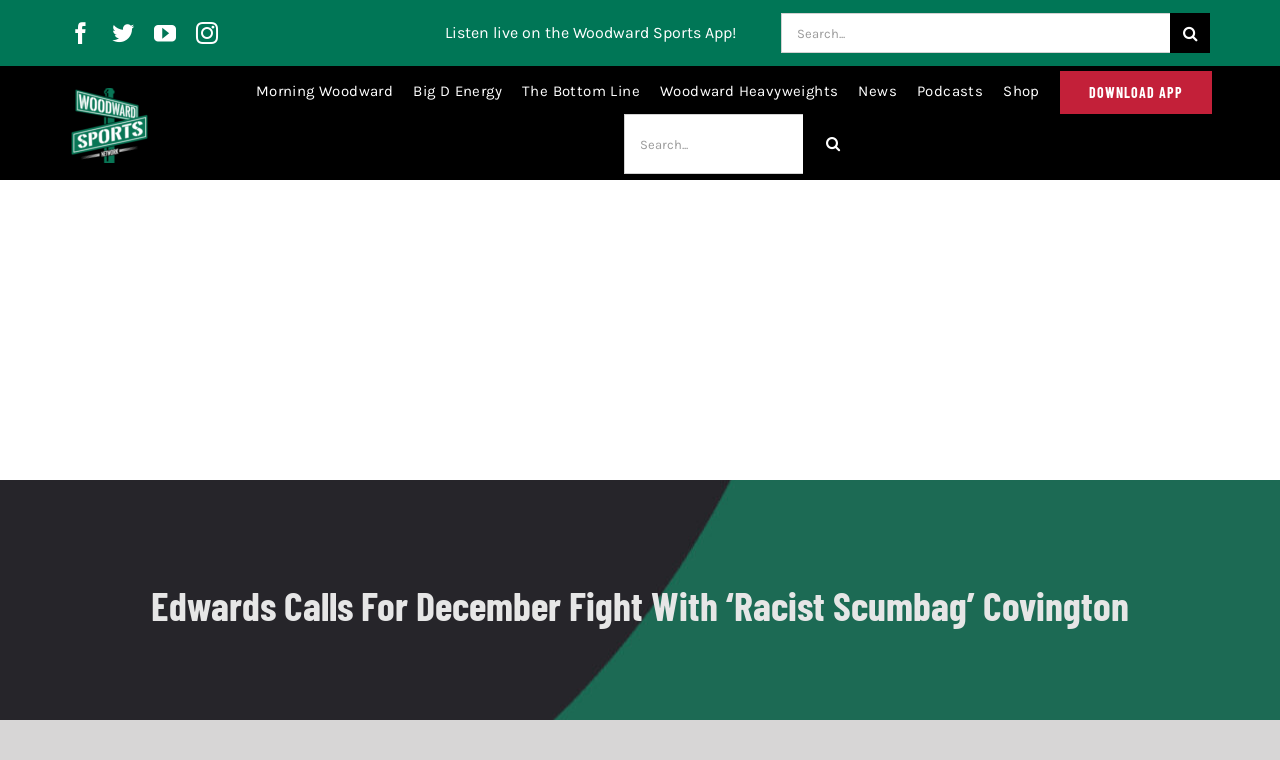

--- FILE ---
content_type: text/html; charset=UTF-8
request_url: https://wp.woodwardsports.com/stories/edwards-calls-for-december-fight-with-racist-scumbag-covington/
body_size: 20686
content:
<!DOCTYPE html>
<html class="avada-html-layout-wide avada-html-header-position-top avada-is-100-percent-template" lang="en-US" prefix="og: http://ogp.me/ns# fb: http://ogp.me/ns/fb#">
<head>
	<meta http-equiv="X-UA-Compatible" content="IE=edge" />
	<meta http-equiv="Content-Type" content="text/html; charset=utf-8"/>
	<meta name="viewport" content="width=device-width, initial-scale=1" />
	<style id="awlb-live-editor">.fusion-builder-live .fusion-builder-live-toolbar .fusion-toolbar-nav > li.fusion-branding .fusion-builder-logo-wrapper .fusiona-avada-logo {background: url( https://wsnfeed.wpengine.com/wp-content/uploads/2022/01/cropped-WoodwardSportsNetwork-VectorLogo.png ) no-repeat center !important;
				background-size: contain !important;
				width: 30px;
				height: 30px;}.fusion-builder-live .fusion-builder-live-toolbar .fusion-toolbar-nav > li.fusion-branding .fusion-builder-logo-wrapper .fusiona-avada-logo:before {
					display: none;
				}</style><meta name='robots' content='index, follow, max-image-preview:large, max-snippet:-1, max-video-preview:-1' />
	<style>img:is([sizes="auto" i], [sizes^="auto," i]) { contain-intrinsic-size: 3000px 1500px }</style>
	
	<!-- This site is optimized with the Yoast SEO plugin v26.6 - https://yoast.com/wordpress/plugins/seo/ -->
	<title>Edwards Calls For December Fight With &#039;Racist Scumbag&#039; Covington - Woodward Sports Network</title>
	<meta name="description" content="Edwards wants his shot at Covington in December and vows to take out the &quot;racist scumbag&quot; should they meet in the octagon." />
	<link rel="canonical" href="https://wp.woodwardsports.com/stories/edwards-calls-for-december-fight-with-racist-scumbag-covington/" />
	<meta property="og:locale" content="en_US" />
	<meta property="og:type" content="article" />
	<meta property="og:title" content="Edwards Calls For December Fight With &#039;Racist Scumbag&#039; Covington - Woodward Sports Network" />
	<meta property="og:description" content="Edwards wants his shot at Covington in December and vows to take out the &quot;racist scumbag&quot; should they meet in the octagon." />
	<meta property="og:url" content="https://wp.woodwardsports.com/stories/edwards-calls-for-december-fight-with-racist-scumbag-covington/" />
	<meta property="og:site_name" content="Woodward Sports Network" />
	<meta property="article:published_time" content="2020-09-21T14:02:00+00:00" />
	<meta name="author" content="woodwardsports" />
	<meta name="twitter:card" content="summary_large_image" />
	<meta name="twitter:label1" content="Written by" />
	<meta name="twitter:data1" content="woodwardsports" />
	<meta name="twitter:label2" content="Est. reading time" />
	<meta name="twitter:data2" content="1 minute" />
	<script type="application/ld+json" class="yoast-schema-graph">{"@context":"https://schema.org","@graph":[{"@type":"Article","@id":"https://wp.woodwardsports.com/stories/edwards-calls-for-december-fight-with-racist-scumbag-covington/#article","isPartOf":{"@id":"https://wp.woodwardsports.com/stories/edwards-calls-for-december-fight-with-racist-scumbag-covington/"},"author":{"name":"woodwardsports","@id":"https://wp.woodwardsports.com/#/schema/person/11971a8f658d875d7ae53ee8827fdae3"},"headline":"Edwards Calls For December Fight With &#8216;Racist Scumbag&#8217; Covington","datePublished":"2020-09-21T14:02:00+00:00","mainEntityOfPage":{"@id":"https://wp.woodwardsports.com/stories/edwards-calls-for-december-fight-with-racist-scumbag-covington/"},"wordCount":242,"commentCount":1,"publisher":{"@id":"https://wp.woodwardsports.com/#organization"},"image":{"@id":"https://wp.woodwardsports.com/stories/edwards-calls-for-december-fight-with-racist-scumbag-covington/#primaryimage"},"thumbnailUrl":"","keywords":["Leon Edwards"],"articleSection":["MMA"],"inLanguage":"en-US","potentialAction":[{"@type":"CommentAction","name":"Comment","target":["https://wp.woodwardsports.com/stories/edwards-calls-for-december-fight-with-racist-scumbag-covington/#respond"]}]},{"@type":"WebPage","@id":"https://wp.woodwardsports.com/stories/edwards-calls-for-december-fight-with-racist-scumbag-covington/","url":"https://wp.woodwardsports.com/stories/edwards-calls-for-december-fight-with-racist-scumbag-covington/","name":"Edwards Calls For December Fight With 'Racist Scumbag' Covington - Woodward Sports Network","isPartOf":{"@id":"https://wp.woodwardsports.com/#website"},"primaryImageOfPage":{"@id":"https://wp.woodwardsports.com/stories/edwards-calls-for-december-fight-with-racist-scumbag-covington/#primaryimage"},"image":{"@id":"https://wp.woodwardsports.com/stories/edwards-calls-for-december-fight-with-racist-scumbag-covington/#primaryimage"},"thumbnailUrl":"","datePublished":"2020-09-21T14:02:00+00:00","description":"Edwards wants his shot at Covington in December and vows to take out the \"racist scumbag\" should they meet in the octagon.","breadcrumb":{"@id":"https://wp.woodwardsports.com/stories/edwards-calls-for-december-fight-with-racist-scumbag-covington/#breadcrumb"},"inLanguage":"en-US","potentialAction":[{"@type":"ReadAction","target":["https://wp.woodwardsports.com/stories/edwards-calls-for-december-fight-with-racist-scumbag-covington/"]}]},{"@type":"ImageObject","inLanguage":"en-US","@id":"https://wp.woodwardsports.com/stories/edwards-calls-for-december-fight-with-racist-scumbag-covington/#primaryimage","url":"","contentUrl":""},{"@type":"BreadcrumbList","@id":"https://wp.woodwardsports.com/stories/edwards-calls-for-december-fight-with-racist-scumbag-covington/#breadcrumb","itemListElement":[{"@type":"ListItem","position":1,"name":"Home","item":"https://wp.woodwardsports.com/"},{"@type":"ListItem","position":2,"name":"Edwards Calls For December Fight With &#8216;Racist Scumbag&#8217; Covington"}]},{"@type":"WebSite","@id":"https://wp.woodwardsports.com/#website","url":"https://wp.woodwardsports.com/","name":"Woodward Sports Network","description":"Sports News, Podcast, Schedules &amp; Scores","publisher":{"@id":"https://wp.woodwardsports.com/#organization"},"potentialAction":[{"@type":"SearchAction","target":{"@type":"EntryPoint","urlTemplate":"https://wp.woodwardsports.com/?s={search_term_string}"},"query-input":{"@type":"PropertyValueSpecification","valueRequired":true,"valueName":"search_term_string"}}],"inLanguage":"en-US"},{"@type":"Organization","@id":"https://wp.woodwardsports.com/#organization","name":"Woodward Sports Network","url":"https://wp.woodwardsports.com/","logo":{"@type":"ImageObject","inLanguage":"en-US","@id":"https://wp.woodwardsports.com/#/schema/logo/image/","url":"https://wp.woodwardsports.com/wp-content/uploads/2021/04/cropped-WoodwardSportsNetwork-VectorLogo.png","contentUrl":"https://wp.woodwardsports.com/wp-content/uploads/2021/04/cropped-WoodwardSportsNetwork-VectorLogo.png","width":512,"height":512,"caption":"Woodward Sports Network"},"image":{"@id":"https://wp.woodwardsports.com/#/schema/logo/image/"}},{"@type":"Person","@id":"https://wp.woodwardsports.com/#/schema/person/11971a8f658d875d7ae53ee8827fdae3","name":"woodwardsports","image":{"@type":"ImageObject","inLanguage":"en-US","@id":"https://wp.woodwardsports.com/#/schema/person/image/","url":"https://secure.gravatar.com/avatar/ef3e9208c63193a117aaf01518faba7eb06941f2262a16cf105f8dd5ed8f0bec?s=96&d=mm&r=g","contentUrl":"https://secure.gravatar.com/avatar/ef3e9208c63193a117aaf01518faba7eb06941f2262a16cf105f8dd5ed8f0bec?s=96&d=mm&r=g","caption":"woodwardsports"},"url":"https://wp.woodwardsports.com/stories/author/woodwardspodev/"}]}</script>
	<!-- / Yoast SEO plugin. -->


<link rel='dns-prefetch' href='//www.googletagmanager.com' />
<link rel="alternate" type="application/rss+xml" title="Woodward Sports Network &raquo; Feed" href="https://wp.woodwardsports.com/feed/" />
<link rel="alternate" type="application/rss+xml" title="Woodward Sports Network &raquo; Comments Feed" href="https://wp.woodwardsports.com/comments/feed/" />
					<link rel="shortcut icon" href="https://wp.woodwardsports.com/wp-content/uploads/2022/01/cropped-WoodwardSportsNetwork-VectorLogo.png" type="image/x-icon" />
		
					<!-- For iPhone -->
			<link rel="apple-touch-icon" href="https://wp.woodwardsports.com/wp-content/uploads/2022/01/cropped-WoodwardSportsNetwork-VectorLogo.png">
		
					<!-- For iPhone Retina display -->
			<link rel="apple-touch-icon" sizes="180x180" href="https://wp.woodwardsports.com/wp-content/uploads/2022/01/cropped-WoodwardSportsNetwork-VectorLogo.png">
		
					<!-- For iPad -->
			<link rel="apple-touch-icon" sizes="152x152" href="https://wp.woodwardsports.com/wp-content/uploads/2022/01/cropped-WoodwardSportsNetwork-VectorLogo.png">
		
					<!-- For iPad Retina display -->
			<link rel="apple-touch-icon" sizes="167x167" href="https://wp.woodwardsports.com/wp-content/uploads/2022/01/cropped-WoodwardSportsNetwork-VectorLogo.png">
		
		<link rel="alternate" type="application/rss+xml" title="Woodward Sports Network &raquo; Edwards Calls For December Fight With &#8216;Racist Scumbag&#8217; Covington Comments Feed" href="https://wp.woodwardsports.com/stories/edwards-calls-for-december-fight-with-racist-scumbag-covington/feed/" />

		<meta property="og:title" content="Edwards Calls For December Fight With &#039;Racist Scumbag&#039; Covington"/>
		<meta property="og:type" content="article"/>
		<meta property="og:url" content="https://wp.woodwardsports.com/stories/edwards-calls-for-december-fight-with-racist-scumbag-covington/"/>
		<meta property="og:site_name" content="Woodward Sports Network"/>
		<meta property="og:description" content="UFC Welterweight title contender Leon Edwards took to Twitter to call out Colby Covington. The 18-3 fighter wants his shot at Covington in December and vows to take out the &quot;racist scumbag&quot; should they meet in the octagon. Leon also claimed Covington"/>

				<link rel='stylesheet' id='genesis-blocks-style-css-css' href='https://wp.woodwardsports.com/wp-content/plugins/genesis-blocks/dist/style-blocks.build.css?ver=1764932167' type='text/css' media='all' />
<style id='classic-theme-styles-inline-css' type='text/css'>
/*! This file is auto-generated */
.wp-block-button__link{color:#fff;background-color:#32373c;border-radius:9999px;box-shadow:none;text-decoration:none;padding:calc(.667em + 2px) calc(1.333em + 2px);font-size:1.125em}.wp-block-file__button{background:#32373c;color:#fff;text-decoration:none}
</style>
<style id='global-styles-inline-css' type='text/css'>
:root{--wp--preset--aspect-ratio--square: 1;--wp--preset--aspect-ratio--4-3: 4/3;--wp--preset--aspect-ratio--3-4: 3/4;--wp--preset--aspect-ratio--3-2: 3/2;--wp--preset--aspect-ratio--2-3: 2/3;--wp--preset--aspect-ratio--16-9: 16/9;--wp--preset--aspect-ratio--9-16: 9/16;--wp--preset--color--black: #000000;--wp--preset--color--cyan-bluish-gray: #abb8c3;--wp--preset--color--white: #ffffff;--wp--preset--color--pale-pink: #f78da7;--wp--preset--color--vivid-red: #cf2e2e;--wp--preset--color--luminous-vivid-orange: #ff6900;--wp--preset--color--luminous-vivid-amber: #fcb900;--wp--preset--color--light-green-cyan: #7bdcb5;--wp--preset--color--vivid-green-cyan: #00d084;--wp--preset--color--pale-cyan-blue: #8ed1fc;--wp--preset--color--vivid-cyan-blue: #0693e3;--wp--preset--color--vivid-purple: #9b51e0;--wp--preset--gradient--vivid-cyan-blue-to-vivid-purple: linear-gradient(135deg,rgba(6,147,227,1) 0%,rgb(155,81,224) 100%);--wp--preset--gradient--light-green-cyan-to-vivid-green-cyan: linear-gradient(135deg,rgb(122,220,180) 0%,rgb(0,208,130) 100%);--wp--preset--gradient--luminous-vivid-amber-to-luminous-vivid-orange: linear-gradient(135deg,rgba(252,185,0,1) 0%,rgba(255,105,0,1) 100%);--wp--preset--gradient--luminous-vivid-orange-to-vivid-red: linear-gradient(135deg,rgba(255,105,0,1) 0%,rgb(207,46,46) 100%);--wp--preset--gradient--very-light-gray-to-cyan-bluish-gray: linear-gradient(135deg,rgb(238,238,238) 0%,rgb(169,184,195) 100%);--wp--preset--gradient--cool-to-warm-spectrum: linear-gradient(135deg,rgb(74,234,220) 0%,rgb(151,120,209) 20%,rgb(207,42,186) 40%,rgb(238,44,130) 60%,rgb(251,105,98) 80%,rgb(254,248,76) 100%);--wp--preset--gradient--blush-light-purple: linear-gradient(135deg,rgb(255,206,236) 0%,rgb(152,150,240) 100%);--wp--preset--gradient--blush-bordeaux: linear-gradient(135deg,rgb(254,205,165) 0%,rgb(254,45,45) 50%,rgb(107,0,62) 100%);--wp--preset--gradient--luminous-dusk: linear-gradient(135deg,rgb(255,203,112) 0%,rgb(199,81,192) 50%,rgb(65,88,208) 100%);--wp--preset--gradient--pale-ocean: linear-gradient(135deg,rgb(255,245,203) 0%,rgb(182,227,212) 50%,rgb(51,167,181) 100%);--wp--preset--gradient--electric-grass: linear-gradient(135deg,rgb(202,248,128) 0%,rgb(113,206,126) 100%);--wp--preset--gradient--midnight: linear-gradient(135deg,rgb(2,3,129) 0%,rgb(40,116,252) 100%);--wp--preset--font-size--small: 12px;--wp--preset--font-size--medium: 20px;--wp--preset--font-size--large: 24px;--wp--preset--font-size--x-large: 42px;--wp--preset--font-size--normal: 16px;--wp--preset--font-size--xlarge: 32px;--wp--preset--font-size--huge: 48px;--wp--preset--spacing--20: 0.44rem;--wp--preset--spacing--30: 0.67rem;--wp--preset--spacing--40: 1rem;--wp--preset--spacing--50: 1.5rem;--wp--preset--spacing--60: 2.25rem;--wp--preset--spacing--70: 3.38rem;--wp--preset--spacing--80: 5.06rem;--wp--preset--shadow--natural: 6px 6px 9px rgba(0, 0, 0, 0.2);--wp--preset--shadow--deep: 12px 12px 50px rgba(0, 0, 0, 0.4);--wp--preset--shadow--sharp: 6px 6px 0px rgba(0, 0, 0, 0.2);--wp--preset--shadow--outlined: 6px 6px 0px -3px rgba(255, 255, 255, 1), 6px 6px rgba(0, 0, 0, 1);--wp--preset--shadow--crisp: 6px 6px 0px rgba(0, 0, 0, 1);}:where(.is-layout-flex){gap: 0.5em;}:where(.is-layout-grid){gap: 0.5em;}body .is-layout-flex{display: flex;}.is-layout-flex{flex-wrap: wrap;align-items: center;}.is-layout-flex > :is(*, div){margin: 0;}body .is-layout-grid{display: grid;}.is-layout-grid > :is(*, div){margin: 0;}:where(.wp-block-columns.is-layout-flex){gap: 2em;}:where(.wp-block-columns.is-layout-grid){gap: 2em;}:where(.wp-block-post-template.is-layout-flex){gap: 1.25em;}:where(.wp-block-post-template.is-layout-grid){gap: 1.25em;}.has-black-color{color: var(--wp--preset--color--black) !important;}.has-cyan-bluish-gray-color{color: var(--wp--preset--color--cyan-bluish-gray) !important;}.has-white-color{color: var(--wp--preset--color--white) !important;}.has-pale-pink-color{color: var(--wp--preset--color--pale-pink) !important;}.has-vivid-red-color{color: var(--wp--preset--color--vivid-red) !important;}.has-luminous-vivid-orange-color{color: var(--wp--preset--color--luminous-vivid-orange) !important;}.has-luminous-vivid-amber-color{color: var(--wp--preset--color--luminous-vivid-amber) !important;}.has-light-green-cyan-color{color: var(--wp--preset--color--light-green-cyan) !important;}.has-vivid-green-cyan-color{color: var(--wp--preset--color--vivid-green-cyan) !important;}.has-pale-cyan-blue-color{color: var(--wp--preset--color--pale-cyan-blue) !important;}.has-vivid-cyan-blue-color{color: var(--wp--preset--color--vivid-cyan-blue) !important;}.has-vivid-purple-color{color: var(--wp--preset--color--vivid-purple) !important;}.has-black-background-color{background-color: var(--wp--preset--color--black) !important;}.has-cyan-bluish-gray-background-color{background-color: var(--wp--preset--color--cyan-bluish-gray) !important;}.has-white-background-color{background-color: var(--wp--preset--color--white) !important;}.has-pale-pink-background-color{background-color: var(--wp--preset--color--pale-pink) !important;}.has-vivid-red-background-color{background-color: var(--wp--preset--color--vivid-red) !important;}.has-luminous-vivid-orange-background-color{background-color: var(--wp--preset--color--luminous-vivid-orange) !important;}.has-luminous-vivid-amber-background-color{background-color: var(--wp--preset--color--luminous-vivid-amber) !important;}.has-light-green-cyan-background-color{background-color: var(--wp--preset--color--light-green-cyan) !important;}.has-vivid-green-cyan-background-color{background-color: var(--wp--preset--color--vivid-green-cyan) !important;}.has-pale-cyan-blue-background-color{background-color: var(--wp--preset--color--pale-cyan-blue) !important;}.has-vivid-cyan-blue-background-color{background-color: var(--wp--preset--color--vivid-cyan-blue) !important;}.has-vivid-purple-background-color{background-color: var(--wp--preset--color--vivid-purple) !important;}.has-black-border-color{border-color: var(--wp--preset--color--black) !important;}.has-cyan-bluish-gray-border-color{border-color: var(--wp--preset--color--cyan-bluish-gray) !important;}.has-white-border-color{border-color: var(--wp--preset--color--white) !important;}.has-pale-pink-border-color{border-color: var(--wp--preset--color--pale-pink) !important;}.has-vivid-red-border-color{border-color: var(--wp--preset--color--vivid-red) !important;}.has-luminous-vivid-orange-border-color{border-color: var(--wp--preset--color--luminous-vivid-orange) !important;}.has-luminous-vivid-amber-border-color{border-color: var(--wp--preset--color--luminous-vivid-amber) !important;}.has-light-green-cyan-border-color{border-color: var(--wp--preset--color--light-green-cyan) !important;}.has-vivid-green-cyan-border-color{border-color: var(--wp--preset--color--vivid-green-cyan) !important;}.has-pale-cyan-blue-border-color{border-color: var(--wp--preset--color--pale-cyan-blue) !important;}.has-vivid-cyan-blue-border-color{border-color: var(--wp--preset--color--vivid-cyan-blue) !important;}.has-vivid-purple-border-color{border-color: var(--wp--preset--color--vivid-purple) !important;}.has-vivid-cyan-blue-to-vivid-purple-gradient-background{background: var(--wp--preset--gradient--vivid-cyan-blue-to-vivid-purple) !important;}.has-light-green-cyan-to-vivid-green-cyan-gradient-background{background: var(--wp--preset--gradient--light-green-cyan-to-vivid-green-cyan) !important;}.has-luminous-vivid-amber-to-luminous-vivid-orange-gradient-background{background: var(--wp--preset--gradient--luminous-vivid-amber-to-luminous-vivid-orange) !important;}.has-luminous-vivid-orange-to-vivid-red-gradient-background{background: var(--wp--preset--gradient--luminous-vivid-orange-to-vivid-red) !important;}.has-very-light-gray-to-cyan-bluish-gray-gradient-background{background: var(--wp--preset--gradient--very-light-gray-to-cyan-bluish-gray) !important;}.has-cool-to-warm-spectrum-gradient-background{background: var(--wp--preset--gradient--cool-to-warm-spectrum) !important;}.has-blush-light-purple-gradient-background{background: var(--wp--preset--gradient--blush-light-purple) !important;}.has-blush-bordeaux-gradient-background{background: var(--wp--preset--gradient--blush-bordeaux) !important;}.has-luminous-dusk-gradient-background{background: var(--wp--preset--gradient--luminous-dusk) !important;}.has-pale-ocean-gradient-background{background: var(--wp--preset--gradient--pale-ocean) !important;}.has-electric-grass-gradient-background{background: var(--wp--preset--gradient--electric-grass) !important;}.has-midnight-gradient-background{background: var(--wp--preset--gradient--midnight) !important;}.has-small-font-size{font-size: var(--wp--preset--font-size--small) !important;}.has-medium-font-size{font-size: var(--wp--preset--font-size--medium) !important;}.has-large-font-size{font-size: var(--wp--preset--font-size--large) !important;}.has-x-large-font-size{font-size: var(--wp--preset--font-size--x-large) !important;}
:where(.wp-block-post-template.is-layout-flex){gap: 1.25em;}:where(.wp-block-post-template.is-layout-grid){gap: 1.25em;}
:where(.wp-block-columns.is-layout-flex){gap: 2em;}:where(.wp-block-columns.is-layout-grid){gap: 2em;}
:root :where(.wp-block-pullquote){font-size: 1.5em;line-height: 1.6;}
</style>
<link rel='stylesheet' id='gn-frontend-gnfollow-style-css' href='https://wp.woodwardsports.com/wp-content/plugins/gn-publisher/assets/css/gn-frontend-gnfollow.min.css?ver=1.5.25' type='text/css' media='all' />
<link rel='stylesheet' id='fusion-dynamic-css-css' href='https://wp.woodwardsports.com/wp-content/uploads/fusion-styles/a7a92fa8283537abc04402e2fae0e1d0.min.css?ver=3.6' type='text/css' media='all' />

<!-- Google tag (gtag.js) snippet added by Site Kit -->
<!-- Google Analytics snippet added by Site Kit -->
<script type="text/javascript" src="https://www.googletagmanager.com/gtag/js?id=G-DJT28S75HV" id="google_gtagjs-js" async></script>
<script type="text/javascript" id="google_gtagjs-js-after">
/* <![CDATA[ */
window.dataLayer = window.dataLayer || [];function gtag(){dataLayer.push(arguments);}
gtag("set","linker",{"domains":["wp.woodwardsports.com"]});
gtag("js", new Date());
gtag("set", "developer_id.dZTNiMT", true);
gtag("config", "G-DJT28S75HV");
/* ]]> */
</script>
<link rel="https://api.w.org/" href="https://wp.woodwardsports.com/wp-json/" /><link rel="alternate" title="JSON" type="application/json" href="https://wp.woodwardsports.com/wp-json/wp/v2/posts/1484" /><link rel="EditURI" type="application/rsd+xml" title="RSD" href="https://wp.woodwardsports.com/xmlrpc.php?rsd" />
<link rel='shortlink' href='https://wp.woodwardsports.com/?p=1484' />
<link rel="alternate" title="oEmbed (JSON)" type="application/json+oembed" href="https://wp.woodwardsports.com/wp-json/oembed/1.0/embed?url=https%3A%2F%2Fwp.woodwardsports.com%2Fstories%2Fedwards-calls-for-december-fight-with-racist-scumbag-covington%2F" />
<link rel="alternate" title="oEmbed (XML)" type="text/xml+oembed" href="https://wp.woodwardsports.com/wp-json/oembed/1.0/embed?url=https%3A%2F%2Fwp.woodwardsports.com%2Fstories%2Fedwards-calls-for-december-fight-with-racist-scumbag-covington%2F&#038;format=xml" />
<meta name="generator" content="Site Kit by Google 1.168.0" /><style type="text/css" id="css-fb-visibility">@media screen and (max-width: 640px){.fusion-no-small-visibility{display:none !important;}body:not(.fusion-builder-ui-wireframe) .sm-text-align-center{text-align:center !important;}body:not(.fusion-builder-ui-wireframe) .sm-text-align-left{text-align:left !important;}body:not(.fusion-builder-ui-wireframe) .sm-text-align-right{text-align:right !important;}body:not(.fusion-builder-ui-wireframe) .sm-flex-align-center{justify-content:center !important;}body:not(.fusion-builder-ui-wireframe) .sm-flex-align-flex-start{justify-content:flex-start !important;}body:not(.fusion-builder-ui-wireframe) .sm-flex-align-flex-end{justify-content:flex-end !important;}body:not(.fusion-builder-ui-wireframe) .sm-mx-auto{margin-left:auto !important;margin-right:auto !important;}body:not(.fusion-builder-ui-wireframe) .sm-ml-auto{margin-left:auto !important;}body:not(.fusion-builder-ui-wireframe) .sm-mr-auto{margin-right:auto !important;}body:not(.fusion-builder-ui-wireframe) .fusion-absolute-position-small{position:absolute;top:auto;width:100%;}}@media screen and (min-width: 641px) and (max-width: 1024px){.fusion-no-medium-visibility{display:none !important;}body:not(.fusion-builder-ui-wireframe) .md-text-align-center{text-align:center !important;}body:not(.fusion-builder-ui-wireframe) .md-text-align-left{text-align:left !important;}body:not(.fusion-builder-ui-wireframe) .md-text-align-right{text-align:right !important;}body:not(.fusion-builder-ui-wireframe) .md-flex-align-center{justify-content:center !important;}body:not(.fusion-builder-ui-wireframe) .md-flex-align-flex-start{justify-content:flex-start !important;}body:not(.fusion-builder-ui-wireframe) .md-flex-align-flex-end{justify-content:flex-end !important;}body:not(.fusion-builder-ui-wireframe) .md-mx-auto{margin-left:auto !important;margin-right:auto !important;}body:not(.fusion-builder-ui-wireframe) .md-ml-auto{margin-left:auto !important;}body:not(.fusion-builder-ui-wireframe) .md-mr-auto{margin-right:auto !important;}body:not(.fusion-builder-ui-wireframe) .fusion-absolute-position-medium{position:absolute;top:auto;width:100%;}}@media screen and (min-width: 1025px){.fusion-no-large-visibility{display:none !important;}body:not(.fusion-builder-ui-wireframe) .lg-text-align-center{text-align:center !important;}body:not(.fusion-builder-ui-wireframe) .lg-text-align-left{text-align:left !important;}body:not(.fusion-builder-ui-wireframe) .lg-text-align-right{text-align:right !important;}body:not(.fusion-builder-ui-wireframe) .lg-flex-align-center{justify-content:center !important;}body:not(.fusion-builder-ui-wireframe) .lg-flex-align-flex-start{justify-content:flex-start !important;}body:not(.fusion-builder-ui-wireframe) .lg-flex-align-flex-end{justify-content:flex-end !important;}body:not(.fusion-builder-ui-wireframe) .lg-mx-auto{margin-left:auto !important;margin-right:auto !important;}body:not(.fusion-builder-ui-wireframe) .lg-ml-auto{margin-left:auto !important;}body:not(.fusion-builder-ui-wireframe) .lg-mr-auto{margin-right:auto !important;}body:not(.fusion-builder-ui-wireframe) .fusion-absolute-position-large{position:absolute;top:auto;width:100%;}}</style><style type="text/css" id="fusion-branding-style">#wpadminbar .avada-menu > .ab-item:before,#wpadminbar > #wp-toolbar #wp-admin-bar-fb-edit > .ab-item:before {background: url( https://wsnfeed.wpengine.com/wp-content/uploads/2022/01/cropped-WoodwardSportsNetwork-VectorLogo.png ) no-repeat center !important;background-size: auto !important;content: "" !important;
						padding: 2px 0;
						width: 20px;
						height: 20px;
						background-size: contain !important;}</style><style type="text/css">.recentcomments a{display:inline !important;padding:0 !important;margin:0 !important;}</style>		<script type="text/javascript">
			var doc = document.documentElement;
			doc.setAttribute( 'data-useragent', navigator.userAgent );
		</script>
		<!-- Global site tag (gtag.js) - Google Analytics -->
<script async src="https://www.googletagmanager.com/gtag/js?id=UA-168651856-2"></script>
<script>
  window.dataLayer = window.dataLayer || [];
  function gtag(){dataLayer.push(arguments);}
  gtag('js', new Date());

  gtag('config', 'UA-168651856-2');
</script>
<meta name="facebook-domain-verification" content="q04fcoq90endl4je29n6wnlf8w9wgn" />
	<script async src="https://pagead2.googlesyndication.com/pagead/js/adsbygoogle.js?client=ca-pub-2442874644049521"
     crossorigin="anonymous"></script></head>

<body class="wp-singular post-template-default single single-post postid-1484 single-format-standard wp-theme-Avada fusion-image-hovers fusion-pagination-sizing fusion-button_type-flat fusion-button_span-no fusion-button_gradient-linear avada-image-rollover-circle-yes avada-image-rollover-yes avada-image-rollover-direction-fade fusion-body ltr no-tablet-sticky-header no-mobile-sticky-header no-mobile-slidingbar no-mobile-totop fusion-disable-outline fusion-sub-menu-fade mobile-logo-pos-left layout-wide-mode avada-has-boxed-modal-shadow- layout-scroll-offset-full avada-has-zero-margin-offset-top fusion-top-header menu-text-align-center mobile-menu-design-modern fusion-show-pagination-text fusion-header-layout-v3 avada-responsive avada-footer-fx-none avada-menu-highlight-style-bottombar fusion-search-form-classic fusion-main-menu-search-dropdown fusion-avatar-square avada-dropdown-styles avada-blog-layout-grid avada-blog-archive-layout-grid avada-header-shadow-no avada-menu-icon-position-left avada-has-mainmenu-dropdown-divider avada-has-breadcrumb-mobile-hidden avada-has-pagetitlebar-retina-bg-image avada-has-titlebar-bar_and_content avada-header-border-color-full-transparent avada-has-transparent-timeline_color avada-has-pagination-width_height avada-flyout-menu-direction-fade avada-has-blocks avada-ec-views-v1" >
		<a class="skip-link screen-reader-text" href="#content">Skip to content</a>

	<div id="boxed-wrapper">
		<div class="fusion-sides-frame"></div>
		<div id="wrapper" class="fusion-wrapper">
			<div id="home" style="position:relative;top:-1px;"></div>
							<section class="fusion-tb-header"><div class="fusion-fullwidth fullwidth-box fusion-builder-row-1 fusion-flex-container nonhundred-percent-fullwidth non-hundred-percent-height-scrolling fusion-no-small-visibility" style="background-color: #007656;background-position: center center;background-repeat: no-repeat;border-width: 0px 0px 0px 0px;border-color:#eae9e9;border-style:solid;" ><div class="fusion-builder-row fusion-row fusion-flex-align-items-stretch" style="max-width:1185.6px;margin-left: calc(-4% / 2 );margin-right: calc(-4% / 2 );"><div class="fusion-layout-column fusion_builder_column fusion-builder-column-0 fusion_builder_column_1_5 1_5 fusion-flex-column fusion-flex-align-self-center"><div class="fusion-column-wrapper fusion-flex-justify-content-center fusion-content-layout-column" style="background-position:left top;background-repeat:no-repeat;-webkit-background-size:cover;-moz-background-size:cover;-o-background-size:cover;background-size:cover;padding: 0px 0px 0px 0px;"><div class="fusion-social-links fusion-social-links-1"><div class="fusion-social-networks"><div class="fusion-social-networks-wrapper"><a class="fusion-social-network-icon fusion-tooltip fusion-facebook awb-icon-facebook" style="color:#ffff;font-size:22px;" title="Facebook" aria-label="facebook" target="_blank" rel="noopener noreferrer" href="https://www.facebook.com/WoodwardSports/"></a><a class="fusion-social-network-icon fusion-tooltip fusion-twitter awb-icon-twitter" style="color:#ffff;font-size:22px;" title="Twitter" aria-label="twitter" target="_blank" rel="noopener noreferrer" href="https://twitter.com/woodwardsports"></a><a class="fusion-social-network-icon fusion-tooltip fusion-youtube awb-icon-youtube" style="color:#ffff;font-size:22px;" title="YouTube" aria-label="youtube" target="_blank" rel="noopener noreferrer" href="https://www.youtube.com/channel/UC8sYt4QHV6ZgOyL57ATacwQ"></a><a class="fusion-social-network-icon fusion-tooltip fusion-instagram awb-icon-instagram" style="color:#ffff;font-size:22px;" title="Instagram" aria-label="instagram" target="_blank" rel="noopener noreferrer" href="https://www.instagram.com/woodwardsports/?hl=en"></a></div></div></div><style type="text/css">.fusion-social-links-1{text-align:left;}.fusion-social-links-1 .boxed-icons .fusion-social-network-icon{border-top-width:0px !important;border-right-width:0px !important;border-bottom-width:0px !important;border-left-width:0px !important;border-color:var(--awb-color3) !important;}.fusion-social-links-1 .boxed-icons .fusion-social-network-icon:hover{background-color:rgba(232,232,232,0.8) !important;border-color:var(--awb-color4) !important;}.fusion-social-links-1 .fusion-social-network-icon:hover{color:rgba(190,189,189,0.8) !important;}@media only screen and (max-width:1024px){.fusion-social-links-1{text-align:;} }@media only screen and (max-width:640px){.fusion-social-links-1{text-align:center;} }.fusion-social-links-1{ margin-top : 0px;margin-right : 0px;margin-bottom : 0px;margin-left : 0px;}</style></div><style type="text/css">.fusion-body .fusion-builder-column-0{width:20% !important;margin-top : 0px;margin-bottom : 0px;}.fusion-builder-column-0 > .fusion-column-wrapper {padding-top : 0px !important;padding-right : 0px !important;margin-right : 9.6%;padding-bottom : 0px !important;padding-left : 0px !important;margin-left : 9.6%;}@media only screen and (max-width:1024px) {.fusion-body .fusion-builder-column-0{width:50% !important;order : 0;}.fusion-builder-column-0 > .fusion-column-wrapper {margin-right : 3.84%;margin-left : 3.84%;}}@media only screen and (max-width:640px) {.fusion-body .fusion-builder-column-0{width:100% !important;order : 0;}.fusion-builder-column-0 > .fusion-column-wrapper {margin-right : 1.92%;margin-left : 1.92%;}}</style></div><div class="fusion-layout-column fusion_builder_column fusion-builder-column-1 fusion_builder_column_2_5 2_5 fusion-flex-column"><div class="fusion-column-wrapper fusion-flex-justify-content-flex-start fusion-content-layout-column" style="background-position:left top;background-repeat:no-repeat;-webkit-background-size:cover;-moz-background-size:cover;-o-background-size:cover;background-size:cover;padding: 0px 0px 0px 0px;"><div class="fusion-text fusion-text-1" style="color:#ffffff;"><p style="text-align: right;">Listen live on the Woodward Sports App!</p>
</div></div><style type="text/css">.fusion-body .fusion-builder-column-1{width:40% !important;margin-top : 0px;margin-bottom : 0px;}.fusion-builder-column-1 > .fusion-column-wrapper {padding-top : 0px !important;padding-right : 0px !important;margin-right : 4.8%;padding-bottom : 0px !important;padding-left : 0px !important;margin-left : 4.8%;}@media only screen and (max-width:1024px) {.fusion-body .fusion-builder-column-1{width:50% !important;order : 0;}.fusion-builder-column-1 > .fusion-column-wrapper {margin-right : 3.84%;margin-left : 3.84%;}}@media only screen and (max-width:640px) {.fusion-body .fusion-builder-column-1{width:100% !important;order : 0;}.fusion-builder-column-1 > .fusion-column-wrapper {margin-right : 1.92%;margin-left : 1.92%;}}</style></div><div class="fusion-layout-column fusion_builder_column fusion-builder-column-2 fusion_builder_column_2_5 2_5 fusion-flex-column fusion-flex-align-self-center"><div class="fusion-column-wrapper fusion-flex-justify-content-center fusion-content-layout-column" style="background-position:left top;background-repeat:no-repeat;-webkit-background-size:cover;-moz-background-size:cover;-o-background-size:cover;background-size:cover;padding: 0px 0px 0px 0px;"><style type="text/css">.fusion-search-element-1 .searchform .fusion-search-form-content .fusion-search-field input,.fusion-search-element-1 .searchform .fusion-search-form-content .fusion-search-button input[type=submit] {height: 40px;}.fusion-search-element-1 .searchform .fusion-search-form-content .fusion-search-button input[type=submit] {line-height: 40px;}.fusion-search-element-1.fusion-search-form-clean .searchform .fusion-search-form-content .fusion-search-field input {padding-left: 40px;}.fusion-search-element-1 .searchform .fusion-search-form-content .fusion-search-button input[type=submit] {width: 40px;}.fusion-search-element-1 .searchform .fusion-search-form-content .fusion-search-field input,.fusion-search-element-1 .searchform .fusion-search-form-content .fusion-search-field input::placeholder,.fusion-search-element-1.fusion-search-form-clean .searchform .fusion-search-form-content .fusion-search-button input[type=submit] {color: #9a9a9a;}.fusion-search-element-1 .searchform .fusion-search-form-content .fusion-search-field input:focus {border-color: #d2d2d2;}.fusion-search-element-1 .searchform .fusion-search-form-content .fusion-search-field input,.fusion-search-element-1.fusion-search-form-clean .searchform .fusion-search-form-content .fusion-search-button input[type=submit] {font-size: 13px;}.fusion-search-element-1 .searchform .fusion-search-form-content .fusion-search-field input {background-color: #ffffff;border-color: #d2d2d2;}.fusion-search-element-1 .searchform.fusion-search-form-classic .fusion-search-form-content, .fusion-search-form-classic .searchform:not(.fusion-search-form-clean) .fusion-search-form-content {border-radius: 0px;overflow: hidden;}.fusion-search-element-1 .fusion-search-form-content input.s {border-radius: 0px;}</style><div class="fusion-search-element fusion-search-element-1 fusion-no-small-visibility fusion-no-medium-visibility fusion-search-form-classic">		<form role="search" class="searchform fusion-search-form  fusion-search-form-classic" method="get" action="https://wp.woodwardsports.com/">
			<div class="fusion-search-form-content">

				
				<div class="fusion-search-field search-field">
					<label><span class="screen-reader-text">Search for:</span>
													<input type="search" value="" name="s" class="s" placeholder="Search..." required aria-required="true" aria-label="Search..."/>
											</label>
				</div>
				<div class="fusion-search-button search-button">
					<input type="submit" class="fusion-search-submit searchsubmit" aria-label="Search" value="&#xf002;" />
									</div>

				<input type="hidden" name="post_type[]" value="any" /><input type="hidden" name="search_limit_to_post_titles" value="0" /><input type="hidden" name="fs" value="1" />
			</div>


			
		</form>
		</div></div><style type="text/css">.fusion-body .fusion-builder-column-2{width:40% !important;margin-top : 0px;margin-bottom : 0px;}.fusion-builder-column-2 > .fusion-column-wrapper {padding-top : 0px !important;padding-right : 0px !important;margin-right : 4.8%;padding-bottom : 0px !important;padding-left : 0px !important;margin-left : 4.8%;}@media only screen and (max-width:1024px) {.fusion-body .fusion-builder-column-2{width:50% !important;order : 0;}.fusion-builder-column-2 > .fusion-column-wrapper {margin-right : 3.84%;margin-left : 3.84%;}}@media only screen and (max-width:640px) {.fusion-body .fusion-builder-column-2{width:100% !important;order : 0;}.fusion-builder-column-2 > .fusion-column-wrapper {margin-right : 1.92%;margin-left : 1.92%;}}</style></div></div><style type="text/css">.fusion-body .fusion-flex-container.fusion-builder-row-1{ padding-top : 5px;margin-top : 0px;padding-right : 30px;padding-bottom : 5px;margin-bottom : 0px;padding-left : 30px;}@media only screen and (max-width:640px) {.fusion-body .fusion-flex-container.fusion-builder-row-1{ padding-bottom : 14px;}}</style></div><div class="fusion-fullwidth fullwidth-box fusion-builder-row-2 fusion-flex-container nonhundred-percent-fullwidth non-hundred-percent-height-scrolling fusion-custom-z-index" style="background-color: #000000;background-position: center center;background-repeat: no-repeat;border-width: 0px 0px 0px 0px;border-color:#eae9e9;border-style:solid;" ><div class="fusion-builder-row fusion-row fusion-flex-align-items-center" style="max-width:1185.6px;margin-left: calc(-4% / 2 );margin-right: calc(-4% / 2 );"><div class="fusion-layout-column fusion_builder_column fusion-builder-column-3 fusion_builder_column_1_6 1_6 fusion-flex-column fusion-flex-align-self-center"><div class="fusion-column-wrapper fusion-flex-justify-content-flex-start fusion-content-layout-column" style="background-position:left top;background-repeat:no-repeat;-webkit-background-size:cover;-moz-background-size:cover;-o-background-size:cover;background-size:cover;padding: 10px 0px 0px 0px;"><div ><span class=" fusion-imageframe imageframe-none imageframe-1 hover-type-none"><a class="fusion-no-lightbox" href="https://wp.woodwardsports.com/" target="_self" aria-label="wws-logo"><img decoding="async" width="79" height="75" src="https://wp.woodwardsports.com/wp-content/uploads/2021/11/wws-logo-e1668703459735.png" alt class="img-responsive wp-image-1813 disable-lazyload"/></a></span></div></div><style type="text/css">.fusion-body .fusion-builder-column-3{width:16.6666666667% !important;margin-top : 0px;margin-bottom : 0px;}.fusion-builder-column-3 > .fusion-column-wrapper {padding-top : 10px !important;padding-right : 0px !important;margin-right : 11.52%;padding-bottom : 0px !important;padding-left : 0px !important;margin-left : 11.52%;}@media only screen and (max-width:1024px) {.fusion-body .fusion-builder-column-3{width:33.3333333333% !important;order : 0;}.fusion-builder-column-3 > .fusion-column-wrapper {margin-right : 5.76%;margin-left : 5.76%;}}@media only screen and (max-width:640px) {.fusion-body .fusion-builder-column-3{width:50% !important;order : 0;}.fusion-builder-column-3 > .fusion-column-wrapper {margin-right : 3.84%;margin-left : 3.84%;}}</style></div><div class="fusion-layout-column fusion_builder_column fusion-builder-column-4 fusion_builder_column_5_6 5_6 fusion-flex-column"><div class="fusion-column-wrapper fusion-flex-justify-content-flex-start fusion-content-layout-column" style="background-position:left top;background-repeat:no-repeat;-webkit-background-size:cover;-moz-background-size:cover;-o-background-size:cover;background-size:cover;padding: 5px 0px 0px 0px;"><nav class="fusion-menu-element-wrapper direction-row mode-dropdown expand-method-hover submenu-mode-dropdown mobile-mode-collapse-to-button mobile-size-full-absolute icons-position-left dropdown-carets-no has-active-border-bottom-yes has-active-border-left-no has-active-border-right-no mobile-trigger-fullwidth-off mobile-indent-on mobile-justify-left main-justify-left loading mega-menu-loading expand-right submenu-transition-fade main-menu-spacing" aria-label="Menu" data-breakpoint="1024" data-count="0" data-transition-type="center" data-transition-time="300"><button type="button" class="avada-menu-mobile-menu-trigger no-text" onClick="fusionNavClickExpandBtn(this);" aria-expanded="false" aria-controls="menu-main-navigation-talent"><span class="inner"><span class="collapsed-nav-text"><span class="screen-reader-text">Toggle Navigation</span></span><span class="collapsed-nav-icon"><span class="collapsed-nav-icon-open esports-bars-solid"></span><span class="collapsed-nav-icon-close esports-times-solid"></span></span></span></button><style>.fusion-body .fusion-menu-element-wrapper[data-count="0"],.fusion-body .fusion-menu-element-wrapper[data-count="0"] .fusion-menu-element-list .menu-item > a{font-size:15px;}.fusion-body .fusion-menu-element-wrapper[data-count="0"] .fusion-menu-element-list{justify-content:center;align-items:center;font-family:inherit;font-weight:400;}.fusion-body .fusion-menu-element-wrapper[data-count="0"] > .avada-menu-mobile-menu-trigger{font-family:inherit;font-weight:400;background-color:rgba(255,255,255,0);color:#ffffff;padding-top:65px;padding-right:0px;padding-bottom:0px;padding-left:0px;font-size:32px;}.fusion-body .fusion-menu-element-wrapper[data-count="0"] .fusion-menu-element-list > li{letter-spacing:.4px;margin-left:calc(20px / 2);margin-right:calc(20px / 2);}.fusion-body .fusion-menu-element-wrapper[data-count="0"] .fusion-menu-element-list > li:not(.fusion-menu-item-button):not(.menu-item-has-children):focus-within > a{padding-bottom:calc(0px + 4px);}.fusion-body .fusion-menu-element-wrapper[data-count="0"] .fusion-menu-element-list > li:not(.fusion-menu-item-button) > a,.fusion-body .fusion-menu-element-wrapper[data-count="0"] .fusion-menu-element-list > li:not(.fusion-menu-item-button):not(.menu-item-has-children):hover > a,.fusion-body .fusion-menu-element-wrapper[data-count="0"] .fusion-menu-element-list > li:not(.fusion-menu-item-button):not(.menu-item-has-children).hover > a,.fusion-body .fusion-menu-element-wrapper[data-count="0"] .fusion-menu-element-list > li:not(.fusion-menu-item-button):not(.menu-item-has-children):focus > a,.fusion-body .fusion-menu-element-wrapper[data-count="0"] .fusion-menu-element-list > li:not(.fusion-menu-item-button):not(.menu-item-has-children):active > a,.fusion-body .fusion-menu-element-wrapper[data-count="0"] .fusion-menu-element-list > li:not(.fusion-menu-item-button):not(.menu-item-has-children).current-menu-item > a{padding-bottom:calc(0px + 4px);}.fusion-body .fusion-menu-element-wrapper[data-count="0"] .fusion-menu-element-list > li:not(.fusion-menu-item-button):not(.menu-item-has-children).current-menu-ancestor > a{padding-bottom:calc(0px + 4px);}.fusion-body .fusion-menu-element-wrapper[data-count="0"] .fusion-menu-element-list > li:not(.fusion-menu-item-button):not(.menu-item-has-children).current-menu-parent > a{padding-bottom:calc(0px + 4px);}.fusion-body .fusion-menu-element-wrapper[data-count="0"] .fusion-menu-element-list > li:not(.fusion-menu-item-button):not(.menu-item-has-children).expanded > a{padding-bottom:calc(0px + 4px);}.fusion-body .fusion-menu-element-wrapper[data-count="0"] .fusion-overlay-search .fusion-close-search:before,.fusion-body .fusion-menu-element-wrapper[data-count="0"] .fusion-overlay-search .fusion-close-search:after{background:#ffffff;}.fusion-body .fusion-menu-element-wrapper[data-count="0"]:not(.collapse-enabled) .fusion-menu-element-list > li:not(.fusion-menu-item-button):not(.custom-menu-search-overlay):focus-within > a{color:#c32039 !important;}.fusion-body .fusion-menu-element-wrapper[data-count="0"]:not(.collapse-enabled) .fusion-menu-element-list > li:not(.fusion-menu-item-button):not(.custom-menu-search-overlay):hover > a,.fusion-body .fusion-menu-element-wrapper[data-count="0"]:not(.collapse-enabled) .fusion-menu-element-list > li:not(.fusion-menu-item-button).hover > a,.fusion-body .fusion-menu-element-wrapper[data-count="0"]:not(.collapse-enabled) .fusion-menu-element-list > li:not(.fusion-menu-item-button):not(.custom-menu-search-overlay):focus > a,.fusion-body .fusion-menu-element-wrapper[data-count="0"]:not(.collapse-enabled) .fusion-menu-element-list > li:not(.fusion-menu-item-button):not(.custom-menu-search-overlay):active > a,.fusion-body .fusion-menu-element-wrapper[data-count="0"]:not(.collapse-enabled) .fusion-menu-element-list > li:not(.fusion-menu-item-button).current-menu-item > a{color:#c32039 !important;}.fusion-body .fusion-menu-element-wrapper[data-count="0"]:not(.collapse-enabled) .fusion-menu-element-list > li:not(.fusion-menu-item-button).current-menu-ancestor:not(.awb-flyout-top-level-no-link) > a{color:#c32039 !important;}.fusion-body .fusion-menu-element-wrapper[data-count="0"]:not(.collapse-enabled) .fusion-menu-element-list > li:not(.fusion-menu-item-button).current-menu-parent:not(.awb-flyout-top-level-no-link) > a{color:#c32039 !important;}.fusion-body .fusion-menu-element-wrapper[data-count="0"]:not(.collapse-enabled) .fusion-menu-element-list > li:not(.fusion-menu-item-button).expanded > a{color:#c32039 !important;}.fusion-body .fusion-menu-element-wrapper[data-count="0"]:not(.collapse-enabled) .fusion-menu-element-list > li:not(.fusion-menu-item-button):hover > .fusion-open-nav-submenu{color:#c32039 !important;}.fusion-body .fusion-menu-element-wrapper[data-count="0"]:not(.collapse-enabled) .fusion-menu-element-list > li:not(.fusion-menu-item-button).hover > .fusion-open-nav-submenu{color:#c32039 !important;}.fusion-body .fusion-menu-element-wrapper[data-count="0"]:not(.collapse-enabled) .fusion-menu-element-list > li:not(.fusion-menu-item-button):focus > .fusion-open-nav-submenu{color:#c32039 !important;}.fusion-body .fusion-menu-element-wrapper[data-count="0"]:not(.collapse-enabled) .fusion-menu-element-list > li:not(.fusion-menu-item-button):active > .fusion-open-nav-submenu{color:#c32039 !important;}.fusion-body .fusion-menu-element-wrapper[data-count="0"]:not(.collapse-enabled) .fusion-menu-element-list > li:not(.fusion-menu-item-button):focus-within > .fusion-open-nav-submenu{color:#c32039 !important;}.fusion-body .fusion-menu-element-wrapper[data-count="0"]:not(.collapse-enabled) .fusion-menu-element-list > li:not(.fusion-menu-item-button).current-menu-item > .fusion-open-nav-submenu{color:#c32039 !important;}.fusion-body .fusion-menu-element-wrapper[data-count="0"]:not(.collapse-enabled) .fusion-menu-element-list > li:not(.fusion-menu-item-button).current-menu-ancestor > .fusion-open-nav-submenu{color:#c32039 !important;}.fusion-body .fusion-menu-element-wrapper[data-count="0"]:not(.collapse-enabled) .fusion-menu-element-list > li:not(.fusion-menu-item-button).current-menu-parent > .fusion-open-nav-submenu{color:#c32039 !important;}.fusion-body .fusion-menu-element-wrapper[data-count="0"]:not(.collapse-enabled) .fusion-menu-element-list > li:not(.fusion-menu-item-button).expanded > .fusion-open-nav-submenu{color:#c32039 !important;}.fusion-body .fusion-menu-element-wrapper[data-count="0"] .fusion-menu-element-list > li:not(.fusion-menu-item-button) > .background-default{border-bottom-width:4px;}.fusion-body .fusion-menu-element-wrapper[data-count="0"] .fusion-menu-element-list > li:not(.fusion-menu-item-button) > .background-active{border-bottom-width:4px;border-color:#c32039;}.fusion-body .fusion-menu-element-wrapper[data-count="0"] .sub-menu .fusion-menu-cart,.fusion-body .fusion-menu-element-wrapper[data-count="0"] .custom-menu-search-dropdown .fusion-menu-searchform-dropdown .fusion-search-form-content,.fusion-body .fusion-menu-element-wrapper[data-count="0"] .avada-menu-login-box .avada-custom-menu-item-contents,.fusion-body .fusion-menu-element-wrapper[data-count="0"] .fusion-megamenu-wrapper .fusion-megamenu-holder,.fusion-body .fusion-menu-element-wrapper[data-count="0"] .fusion-menu-element-list ul:not(.fusion-megamenu) > li:not(.fusion-menu-item-button){background-color:#262528;}.fusion-body .fusion-menu-element-wrapper[data-count="0"] .fusion-megamenu-wrapper li .fusion-megamenu-title-disabled{background-color:#262528;color:#ffffff;border-color:rgba(226,226,226,0.18);}.fusion-body .fusion-menu-element-wrapper[data-count="0"] .fusion-menu-element-list ul:not(.fusion-megamenu):not(.fusion-menu-searchform-dropdown) > li:not(.fusion-menu-item-button):focus-within{background-color:#3c3b42;}.fusion-body .fusion-menu-element-wrapper[data-count="0"] .fusion-menu-element-list ul:not(.fusion-megamenu):not(.fusion-menu-searchform-dropdown) > li:not(.fusion-menu-item-button):hover,.fusion-body .fusion-menu-element-wrapper[data-count="0"] .fusion-menu-element-list ul:not(.fusion-megamenu):not(.fusion-menu-searchform-dropdown) > li:not(.fusion-menu-item-button):focus,.fusion-body .fusion-menu-element-wrapper[data-count="0"] .fusion-menu-element-list ul:not(.fusion-megamenu):not(.fusion-menu-searchform-dropdown) > li:not(.fusion-menu-item-button).expanded{background-color:#3c3b42;}.fusion-body .fusion-menu-element-wrapper[data-count="0"] .fusion-menu-element-list ul:not(.fusion-megamenu) > li.current-menu-item:not(.fusion-menu-item-button){background-color:#3c3b42;}.fusion-body .fusion-menu-element-wrapper[data-count="0"] .fusion-menu-element-list ul:not(.fusion-megamenu) > li.current-menu-parent:not(.fusion-menu-item-button){background-color:#3c3b42;}.fusion-body .fusion-menu-element-wrapper[data-count="0"] .fusion-menu-element-list ul:not(.fusion-megamenu) > li.current-menu-ancestor:not(.fusion-menu-item-button){background-color:#3c3b42;}.fusion-body .fusion-menu-element-wrapper[data-count="0"] .fusion-menu-element-list ul:not(.fusion-megamenu) > li.current_page_item:not(.fusion-menu-item-button){background-color:#3c3b42;}.fusion-body .fusion-menu-element-wrapper[data-count="0"] .fusion-megamenu-wrapper .fusion-megamenu-submenu > a:focus-within{background-color:#3c3b42;color:#ffffff !important;}.fusion-body .fusion-menu-element-wrapper[data-count="0"] .fusion-megamenu-wrapper .fusion-megamenu-submenu > a:hover,.fusion-body .fusion-menu-element-wrapper[data-count="0"] .fusion-megamenu-wrapper .fusion-megamenu-submenu > a.hover,.fusion-body .fusion-menu-element-wrapper[data-count="0"] .fusion-megamenu-wrapper .fusion-megamenu-submenu > a:focus,.fusion-body .fusion-menu-element-wrapper[data-count="0"] .fusion-megamenu-wrapper .fusion-megamenu-submenu > a:active,.fusion-body .fusion-menu-element-wrapper[data-count="0"] .fusion-megamenu-wrapper .fusion-megamenu-submenu > a:hover > .fusion-open-nav-submenu{background-color:#3c3b42;color:#ffffff !important;}.fusion-body .fusion-menu-element-wrapper[data-count="0"] .fusion-megamenu-wrapper .fusion-megamenu-submenu > a.hover > .fusion-open-nav-submenu{background-color:#3c3b42;color:#ffffff !important;}.fusion-body .fusion-menu-element-wrapper[data-count="0"] .fusion-megamenu-wrapper .fusion-megamenu-submenu > a:focus > .fusion-open-nav-submenu{background-color:#3c3b42;color:#ffffff !important;}.fusion-body .fusion-menu-element-wrapper[data-count="0"] .fusion-megamenu-wrapper .fusion-megamenu-submenu > a:active > .fusion-open-nav-submenu{background-color:#3c3b42;color:#ffffff !important;}.fusion-body .fusion-menu-element-wrapper[data-count="0"] .fusion-megamenu-wrapper .fusion-megamenu-submenu > a:focus-within > .fusion-open-nav-submenu{background-color:#3c3b42;color:#ffffff !important;}.fusion-body .fusion-menu-element-wrapper[data-count="0"].submenu-mode-dropdown li ul.fusion-megamenu li.menu-item-has-children .sub-menu li.menu-item-has-children:focus-within .fusion-open-nav-submenu{background-color:#3c3b42;color:#ffffff !important;}.fusion-body .fusion-menu-element-wrapper[data-count="0"].submenu-mode-dropdown li ul.fusion-megamenu li.menu-item-has-children .sub-menu li.menu-item-has-children .fusion-background-highlight:hover .fusion-open-nav-submenu{background-color:#3c3b42;}.fusion-body .fusion-menu-element-wrapper[data-count="0"].submenu-mode-dropdown li ul.fusion-megamenu li.menu-item-has-children .sub-menu li.menu-item-has-children:focus-within > .fusion-background-highlight{background-color:#3c3b42;}.fusion-body .fusion-menu-element-wrapper[data-count="0"].submenu-mode-dropdown li ul.fusion-megamenu li.menu-item-has-children .sub-menu li.menu-item-has-children .fusion-background-highlight:hover{background-color:#3c3b42;}.fusion-body .fusion-menu-element-wrapper[data-count="0"] .fusion-menu-element-list ul:not(.fusion-megamenu) > li:focus-within > a{color:#ffffff !important;}.fusion-body .fusion-menu-element-wrapper[data-count="0"]:not(.collapse-enabled) .fusion-menu-element-list > li:not(.fusion-menu-item-button) > a,.fusion-body .fusion-menu-element-wrapper[data-count="0"]:not(.collapse-enabled) .fusion-menu-element-list > li:not(.fusion-menu-item-button) > .fusion-open-nav-submenu,.fusion-body .fusion-menu-element-wrapper[data-count="0"] .fusion-menu-element-list ul:not(.fusion-megamenu) > li:not(.fusion-menu-item-button) > a,.fusion-body .fusion-menu-element-wrapper[data-count="0"] .fusion-menu-element-list ul:not(.fusion-megamenu) > li:hover > a,.fusion-body .fusion-menu-element-wrapper[data-count="0"] .fusion-menu-element-list ul:not(.fusion-megamenu) > li.hover > a,.fusion-body .fusion-menu-element-wrapper[data-count="0"] .fusion-menu-element-list ul:not(.fusion-megamenu) > li:focus > a,.fusion-body .fusion-menu-element-wrapper[data-count="0"] .fusion-menu-element-list ul:not(.fusion-megamenu) > li:not(.fusion-menu-item-button):hover > a{color:#ffffff !important;}.fusion-body .fusion-menu-element-wrapper[data-count="0"] .fusion-menu-element-list ul:not(.fusion-megamenu) > li.hover:not(.fusion-menu-item-button) > a{color:#ffffff !important;}.fusion-body .fusion-menu-element-wrapper[data-count="0"] .fusion-menu-element-list ul:not(.fusion-megamenu) > li:not(.fusion-menu-item-button):focus > a{color:#ffffff !important;}.fusion-body .fusion-menu-element-wrapper[data-count="0"] .fusion-menu-element-list ul:not(.fusion-megamenu) > li:not(.fusion-menu-item-button):focus-within > a{color:#ffffff !important;}.fusion-body .fusion-menu-element-wrapper[data-count="0"] .fusion-menu-element-list ul:not(.fusion-megamenu) > li.expanded > a{color:#ffffff !important;}.fusion-body .fusion-menu-element-wrapper[data-count="0"] .fusion-menu-element-list ul:not(.fusion-megamenu) > li:not(.fusion-menu-item-button).current-menu-item > a{color:#ffffff !important;}.fusion-body .fusion-menu-element-wrapper[data-count="0"] .fusion-menu-element-list ul:not(.fusion-megamenu) > li:not(.fusion-menu-item-button).current-menu-ancestor > a{color:#ffffff !important;}.fusion-body .fusion-menu-element-wrapper[data-count="0"] .fusion-menu-element-list ul:not(.fusion-megamenu) > li:not(.fusion-menu-item-button).current-menu-parent > a{color:#ffffff !important;}.fusion-body .fusion-menu-element-wrapper[data-count="0"] .fusion-menu-element-list ul:not(.fusion-megamenu) > li:hover > a .fusion-button{color:#ffffff !important;}.fusion-body .fusion-menu-element-wrapper[data-count="0"] .fusion-menu-element-list ul:not(.fusion-megamenu) > li.hover > a .fusion-button{color:#ffffff !important;}.fusion-body .fusion-menu-element-wrapper[data-count="0"] .fusion-menu-element-list ul:not(.fusion-megamenu) > li:focus > a .fusion-button{color:#ffffff !important;}.fusion-body .fusion-menu-element-wrapper[data-count="0"] .fusion-menu-element-list ul:not(.fusion-megamenu) > li:focus-within > a .fusion-button{color:#ffffff !important;}.fusion-body .fusion-menu-element-wrapper[data-count="0"] .fusion-menu-element-list ul:not(.fusion-megamenu) > li.expanded > a .fusion-button{color:#ffffff !important;}.fusion-body .fusion-menu-element-wrapper[data-count="0"] .fusion-menu-element-list ul:not(.fusion-megamenu) > li.current-menu-item > a .fusion-button{color:#ffffff !important;}.fusion-body .fusion-menu-element-wrapper[data-count="0"] .fusion-menu-element-list ul:not(.fusion-megamenu) > li.current-menu-ancestor > a .fusion-button{color:#ffffff !important;}.fusion-body .fusion-menu-element-wrapper[data-count="0"] .fusion-menu-element-list ul:not(.fusion-megamenu) > li.current-menu-parent > a .fusion-button{color:#ffffff !important;}.fusion-body .fusion-menu-element-wrapper[data-count="0"] .fusion-menu-element-list ul:not(.fusion-megamenu) > li:hover > .fusion-open-nav-submenu{color:#ffffff !important;}.fusion-body .fusion-menu-element-wrapper[data-count="0"] .fusion-menu-element-list ul:not(.fusion-megamenu) > li.hover > .fusion-open-nav-submenu{color:#ffffff !important;}.fusion-body .fusion-menu-element-wrapper[data-count="0"] .fusion-menu-element-list ul:not(.fusion-megamenu) > li:focus > .fusion-open-nav-submenu{color:#ffffff !important;}.fusion-body .fusion-menu-element-wrapper[data-count="0"] .fusion-menu-element-list ul:not(.fusion-megamenu) > li:focus-within > .fusion-open-nav-submenu{color:#ffffff !important;}.fusion-body .fusion-menu-element-wrapper[data-count="0"] .fusion-menu-element-list ul:not(.fusion-megamenu) > li.expanded > .fusion-open-nav-submenu{color:#ffffff !important;}.fusion-body .fusion-menu-element-wrapper[data-count="0"] .fusion-menu-element-list ul:not(.fusion-megamenu) > li.current-menu-item > .fusion-open-nav-submenu{color:#ffffff !important;}.fusion-body .fusion-menu-element-wrapper[data-count="0"] .fusion-menu-element-list ul:not(.fusion-megamenu) > li.current-menu-ancestor > .fusion-open-nav-submenu{color:#ffffff !important;}.fusion-body .fusion-menu-element-wrapper[data-count="0"] .fusion-menu-element-list ul:not(.fusion-megamenu) > li.current-menu-parent > .fusion-open-nav-submenu{color:#ffffff !important;}.fusion-body .fusion-menu-element-wrapper[data-count="0"] li ul.fusion-megamenu li.menu-item-has-children .sub-menu li.menu-item-has-children .fusion-background-highlight:hover .fusion-open-nav-submenu{color:#ffffff !important;}.fusion-body .fusion-menu-element-wrapper[data-count="0"] li ul.fusion-megamenu li.menu-item-has-children .sub-menu li.menu-item-has-children:focus-within > .fusion-background-highlight{color:#ffffff !important;}.fusion-body .fusion-menu-element-wrapper[data-count="0"] li ul.fusion-megamenu li.menu-item-has-children .sub-menu li.menu-item-has-children .fusion-background-highlight:hover{color:#ffffff !important;}.fusion-body .fusion-menu-element-wrapper[data-count="0"]:not(.collapse-enabled) .fusion-menu-element-list ul:not(.fusion-megamenu) > li{border-bottom-color:rgba(226,226,226,0.18);}.fusion-body .fusion-menu-element-wrapper[data-count="0"] .fusion-megamenu-wrapper .fusion-megamenu-holder .fusion-megamenu .fusion-megamenu-submenu,.fusion-body .fusion-menu-element-wrapper[data-count="0"] .fusion-megamenu-wrapper .fusion-megamenu-submenu .fusion-megamenu-border{border-color:rgba(226,226,226,0.18);}.fusion-body .fusion-menu-element-wrapper[data-count="0"]:not(.collapse-enabled) .fusion-megamenu-wrapper .fusion-megamenu-submenu > a:focus-within{font-size:12px;}.fusion-body .fusion-menu-element-wrapper[data-count="0"]:not(.collapse-enabled) .fusion-menu-element-list ul:not(.fusion-megamenu) a,.fusion-body .fusion-menu-element-wrapper[data-count="0"]:not(.collapse-enabled) .fusion-megamenu-wrapper li .fusion-megamenu-title-disabled,.fusion-body .fusion-menu-element-wrapper[data-count="0"]:not(.collapse-enabled) .fusion-megamenu-wrapper .fusion-megamenu-submenu > a,.fusion-body .fusion-menu-element-wrapper[data-count="0"]:not(.collapse-enabled) .fusion-megamenu-wrapper .fusion-megamenu-submenu > a.hover,.fusion-body .fusion-menu-element-wrapper[data-count="0"]:not(.collapse-enabled) .fusion-megamenu-wrapper .fusion-megamenu-submenu > a:hover,.fusion-body .fusion-menu-element-wrapper[data-count="0"]:not(.collapse-enabled) .fusion-megamenu-wrapper .fusion-megamenu-submenu > a:focus,.fusion-body .fusion-menu-element-wrapper[data-count="0"]:not(.collapse-enabled) .fusion-megamenu-wrapper .fusion-megamenu-submenu > a:active,.fusion-body .fusion-menu-element-wrapper[data-count="0"]:not(.collapse-enabled) .fusion-megamenu-wrapper .fusion-megamenu-holder .fusion-megamenu .fusion-megamenu-submenu{font-size:12px;}.fusion-body .fusion-menu-element-wrapper[data-count="0"].collapse-enabled{justify-content:flex-end;font-family:inherit;font-weight:400;}.fusion-body .fusion-menu-element-wrapper[data-count="0"].collapse-enabled .fusion-menu-element-list{margin-top:23px;}.fusion-body .fusion-menu-element-wrapper[data-count="0"] .fusion-menu-element-list > li,.fusion-body .fusion-menu-element-wrapper[data-count="0"] .fusion-menu-element-list .fusion-megamenu-title,.fusion-body .fusion-menu-element-wrapper[data-count="0"] .fusion-menu-element-list ul{text-transform:none;}.fusion-body .fusion-menu-element-wrapper[data-count="0"] .fusion-megamenu-wrapper .fusion-megamenu-holder .fusion-megamenu .fusion-megamenu-submenu .fusion-megamenu-title a,.fusion-body .fusion-menu-element-wrapper[data-count="0"] .fusion-megamenu-wrapper .fusion-megamenu-holder .fusion-megamenu .fusion-megamenu-submenu .fusion-megamenu-icon,.fusion-body .fusion-menu-element-wrapper[data-count="0"] .fusion-megamenu-wrapper .fusion-megamenu-holder .fusion-megamenu .fusion-megamenu-submenu .fusion-megamenu-widgets-container .widget_text .textwidget,.fusion-body .fusion-menu-element-wrapper[data-count="0"]:not(.collapse-enabled) .fusion-menu-element-list > li.menu-item > .fusion-megamenu-icon,.fusion-body .fusion-menu-element-wrapper[data-count="0"]:not(.collapse-enabled) .fusion-menu-element-list > li.menu-item > a > .fusion-megamenu-icon{color:#ffffff;}.fusion-body .fusion-menu-element-wrapper[data-count="0"] .custom-menu-search-dropdown .fusion-main-menu-icon{color:#ffffff !important;}.fusion-body .fusion-menu-element-wrapper[data-count="0"] .custom-menu-search-overlay .fusion-menu-icon-search.trigger-overlay{color:#ffffff !important;}.fusion-body .fusion-menu-element-wrapper[data-count="0"] .custom-menu-search-overlay ~ .fusion-overlay-search{color:#ffffff !important;}.fusion-body .fusion-menu-element-wrapper[data-count="0"]:not(.collapse-enabled) .fusion-menu-element-list > li.menu-item:focus-within > a .fusion-megamenu-icon{color:#c32039;}.fusion-body .fusion-menu-element-wrapper[data-count="0"]:not(.collapse-enabled) .fusion-menu-element-list > li.menu-item:hover > a .fusion-megamenu-icon,.fusion-body .fusion-menu-element-wrapper[data-count="0"]:not(.collapse-enabled) .fusion-menu-element-list > li.menu-item.hover > a .fusion-megamenu-icon,.fusion-body .fusion-menu-element-wrapper[data-count="0"]:not(.collapse-enabled) .fusion-menu-element-list > li.menu-item:focus > a .fusion-megamenu-icon,.fusion-body .fusion-menu-element-wrapper[data-count="0"]:not(.collapse-enabled) .fusion-menu-element-list > li.menu-item:active > a .fusion-megamenu-icon,.fusion-body .fusion-menu-element-wrapper[data-count="0"]:not(.collapse-enabled) .fusion-menu-element-list > li.menu-item.current-menu-item > a .fusion-megamenu-icon{color:#c32039;}.fusion-body .fusion-menu-element-wrapper[data-count="0"]:not(.collapse-enabled) .fusion-menu-element-list > li.menu-item.current-menu-ancestor > a .fusion-megamenu-icon{color:#c32039;}.fusion-body .fusion-menu-element-wrapper[data-count="0"]:not(.collapse-enabled) .fusion-menu-element-list > li.menu-item.current-menu-parent > a .fusion-megamenu-icon{color:#c32039;}.fusion-body .fusion-menu-element-wrapper[data-count="0"]:not(.collapse-enabled) .fusion-menu-element-list > li.menu-item.expanded > a .fusion-megamenu-icon{color:#c32039;}.fusion-body .fusion-menu-element-wrapper[data-count="0"] .custom-menu-search-dropdown:hover .fusion-main-menu-icon{color:#c32039 !important;}.fusion-body .fusion-menu-element-wrapper[data-count="0"] .custom-menu-search-overlay:hover .fusion-menu-icon-search.trigger-overlay{color:#c32039 !important;}.fusion-body .fusion-menu-element-wrapper[data-count="0"] .custom-menu-search-overlay:hover ~ .fusion-overlay-search{color:#c32039 !important;}.fusion-body .fusion-menu-element-wrapper[data-count="0"].collapse-enabled ul li > a{background:#000000 !important;color:#ffffff !important;min-height:51px;font-family:inherit;font-weight:400;}.fusion-body .fusion-menu-element-wrapper[data-count="0"].collapse-enabled ul li:focus-within .sub-menu li:not(.current-menu-item):not(.current-menu-ancestor):not(.current-menu-parent):not(.expanded) a{background:#000000 !important;color:#ffffff !important;}.fusion-body .fusion-menu-element-wrapper[data-count="0"].collapse-enabled ul li:hover .sub-menu li:not(.current-menu-item):not(.current-menu-ancestor):not(.current-menu-parent):not(.expanded) a,.fusion-body .fusion-menu-element-wrapper[data-count="0"].collapse-enabled ul li.hover .sub-menu li:not(.current-menu-item):not(.current-menu-ancestor):not(.current-menu-parent):not(.expanded) a,.fusion-body .fusion-menu-element-wrapper[data-count="0"].collapse-enabled ul li:focus .sub-menu li:not(.current-menu-item):not(.current-menu-ancestor):not(.current-menu-parent):not(.expanded) a,.fusion-body .fusion-menu-element-wrapper[data-count="0"].collapse-enabled ul li:active .sub-menu li:not(.current-menu-item):not(.current-menu-ancestor):not(.current-menu-parent):not(.expanded) a,.fusion-body .fusion-menu-element-wrapper[data-count="0"].collapse-enabled ul li.current-menu-item .sub-menu li:not(.current-menu-item):not(.current-menu-ancestor):not(.current-menu-parent):not(.expanded) a{background:#000000 !important;color:#ffffff !important;}.fusion-body .fusion-menu-element-wrapper[data-count="0"].collapse-enabled ul li.current-menu-ancestor .sub-menu li:not(.current-menu-item):not(.current-menu-ancestor):not(.current-menu-parent):not(.expanded) a{background:#000000 !important;color:#ffffff !important;}.fusion-body .fusion-menu-element-wrapper[data-count="0"].collapse-enabled ul li.current-menu-parent .sub-menu li:not(.current-menu-item):not(.current-menu-ancestor):not(.current-menu-parent):not(.expanded) a{background:#000000 !important;color:#ffffff !important;}.fusion-body .fusion-menu-element-wrapper[data-count="0"].collapse-enabled ul li.expanded .sub-menu li:not(.current-menu-item):not(.current-menu-ancestor):not(.current-menu-parent):not(.expanded) a{background:#000000 !important;color:#ffffff !important;}.fusion-body .fusion-menu-element-wrapper[data-count="0"].collapse-enabled ul li.custom-menu-search-inline,.fusion-body .fusion-menu-element-wrapper[data-count="0"].collapse-enabled ul .fusion-menu-form-inline,.fusion-body .fusion-menu-element-wrapper[data-count="0"].collapse-enabled ul li.fusion-menu-item-button,.fusion-body .fusion-menu-element-wrapper[data-count="0"].collapse-enabled ul,.fusion-body .fusion-menu-element-wrapper[data-count="0"]collapse-enabled .fusion-megamenu-menu .fusion-megamenu-wrapper .fusion-megamenu-holder ul li{background:#000000 !important;}.fusion-body .fusion-menu-element-wrapper[data-count="0"].collapse-enabled ul li > a .fusion-button{color:#ffffff !important;font-family:inherit;font-weight:400;}.fusion-body .fusion-menu-element-wrapper[data-count="0"].collapse-enabled ul li > .fusion-open-nav-submenu-on-click:before{color:#ffffff !important;}.fusion-body .fusion-menu-element-wrapper[data-count="0"].collapse-enabled .fusion-megamenu-menu .fusion-megamenu-wrapper .fusion-megamenu-holder .fusion-megamenu .fusion-megamenu-submenu .fusion-megamenu-title a{color:#ffffff !important;}.fusion-body .fusion-menu-element-wrapper[data-count="0"].collapse-enabled .fusion-megamenu-menu .fusion-megamenu-wrapper .fusion-megamenu-holder ul li a{color:#ffffff !important;}.fusion-body .fusion-menu-element-wrapper[data-count="0"].collapse-enabled .fusion-megamenu-menu .fusion-megamenu-wrapper .fusion-megamenu-holder ul li .awb-justify-title{color:#ffffff !important;}.fusion-body .fusion-menu-element-wrapper[data-count="0"].collapse-enabled ul li:focus-within > .fusion-open-nav-submenu-on-click:before{color:#e83630 !important;}.fusion-body .fusion-menu-element-wrapper[data-count="0"].collapse-enabled ul li:hover > .fusion-open-nav-submenu-on-click:before,.fusion-body .fusion-menu-element-wrapper[data-count="0"].collapse-enabled ul li.hover > .fusion-open-nav-submenu-on-click:before,.fusion-body .fusion-menu-element-wrapper[data-count="0"].collapse-enabled ul li:focus > .fusion-open-nav-submenu-on-click:before,.fusion-body .fusion-menu-element-wrapper[data-count="0"].collapse-enabled ul li:active > .fusion-open-nav-submenu-on-click:before,.fusion-body .fusion-menu-element-wrapper[data-count="0"].collapse-enabled ul li:hover > a{color:#e83630 !important;}.fusion-body .fusion-menu-element-wrapper[data-count="0"].collapse-enabled ul li.hover > a{color:#e83630 !important;}.fusion-body .fusion-menu-element-wrapper[data-count="0"].collapse-enabled ul li:focus > a{color:#e83630 !important;}.fusion-body .fusion-menu-element-wrapper[data-count="0"].collapse-enabled ul li:active > a{color:#e83630 !important;}.fusion-body .fusion-menu-element-wrapper[data-count="0"].collapse-enabled ul li:focus-within > a{color:#e83630 !important;}.fusion-body .fusion-menu-element-wrapper[data-count="0"].collapse-enabled ul li.current-menu-item > a{color:#e83630 !important;}.fusion-body .fusion-menu-element-wrapper[data-count="0"].collapse-enabled ul li.current-menu-ancestor > a{color:#e83630 !important;}.fusion-body .fusion-menu-element-wrapper[data-count="0"].collapse-enabled ul li.current-menu-parent > a{color:#e83630 !important;}.fusion-body .fusion-menu-element-wrapper[data-count="0"].collapse-enabled ul li.expanded > a{color:#e83630 !important;}.fusion-body .fusion-menu-element-wrapper[data-count="0"].collapse-enabled ul li:hover > a .fusion-button{color:#e83630 !important;}.fusion-body .fusion-menu-element-wrapper[data-count="0"].collapse-enabled ul li.hover > a .fusion-button{color:#e83630 !important;}.fusion-body .fusion-menu-element-wrapper[data-count="0"].collapse-enabled ul li:focus > a .fusion-button{color:#e83630 !important;}.fusion-body .fusion-menu-element-wrapper[data-count="0"].collapse-enabled ul li:active > a .fusion-button{color:#e83630 !important;}.fusion-body .fusion-menu-element-wrapper[data-count="0"].collapse-enabled ul li:focus-within > a .fusion-button{color:#e83630 !important;}.fusion-body .fusion-menu-element-wrapper[data-count="0"].collapse-enabled ul li.current-menu-item > a .fusion-button{color:#e83630 !important;}.fusion-body .fusion-menu-element-wrapper[data-count="0"].collapse-enabled ul li.current-menu-ancestor > a .fusion-button{color:#e83630 !important;}.fusion-body .fusion-menu-element-wrapper[data-count="0"].collapse-enabled ul li.current-menu-parent > a .fusion-button{color:#e83630 !important;}.fusion-body .fusion-menu-element-wrapper[data-count="0"].collapse-enabled ul li.expanded > a .fusion-button{color:#e83630 !important;}.fusion-body .fusion-menu-element-wrapper[data-count="0"].collapse-enabled ul li.current-menu-item > .fusion-open-nav-submenu-on-click:before{color:#e83630 !important;}.fusion-body .fusion-menu-element-wrapper[data-count="0"].collapse-enabled ul li.current-menu-parent > .fusion-open-nav-submenu-on-click:before{color:#e83630 !important;}.fusion-body .fusion-menu-element-wrapper[data-count="0"].collapse-enabled ul li.current-menu-ancestor > .fusion-open-nav-submenu-on-click:before{color:#e83630 !important;}.fusion-body .fusion-menu-element-wrapper[data-count="0"].collapse-enabled ul.sub-menu.sub-menu li.current-menu-ancestor > .fusion-open-nav-submenu-on-click:before{color:#e83630 !important;}.fusion-body .fusion-menu-element-wrapper[data-count="0"].collapse-enabled ul.sub-menu.sub-menu li.current-menu-parent > .fusion-open-nav-submenu-on-click:before{color:#e83630 !important;}.fusion-body .fusion-menu-element-wrapper[data-count="0"].collapse-enabled ul.sub-menu.sub-menu li.expanded > .fusion-open-nav-submenu-on-click:before{color:#e83630 !important;}.fusion-body .fusion-menu-element-wrapper[data-count="0"].collapse-enabled ul.sub-menu.sub-menu li:hover > .fusion-open-nav-submenu-on-click:before{color:#e83630 !important;}.fusion-body .fusion-menu-element-wrapper[data-count="0"].collapse-enabled ul.sub-menu.sub-menu li.hover > .fusion-open-nav-submenu-on-click:before{color:#e83630 !important;}.fusion-body .fusion-menu-element-wrapper[data-count="0"].collapse-enabled ul.sub-menu.sub-menu li:focus > .fusion-open-nav-submenu-on-click:before{color:#e83630 !important;}.fusion-body .fusion-menu-element-wrapper[data-count="0"].collapse-enabled ul.sub-menu.sub-menu li:active > .fusion-open-nav-submenu-on-click:before{color:#e83630 !important;}.fusion-body .fusion-menu-element-wrapper[data-count="0"].collapse-enabled ul.sub-menu.sub-menu li:focus-within > .fusion-open-nav-submenu-on-click:before{color:#e83630 !important;}.fusion-body .fusion-menu-element-wrapper[data-count="0"].collapse-enabled ul.sub-menu.sub-menu li:hover > a{color:#e83630 !important;}.fusion-body .fusion-menu-element-wrapper[data-count="0"].collapse-enabled ul.sub-menu.sub-menu li.hover > a{color:#e83630 !important;}.fusion-body .fusion-menu-element-wrapper[data-count="0"].collapse-enabled ul.sub-menu.sub-menu li:focus > a{color:#e83630 !important;}.fusion-body .fusion-menu-element-wrapper[data-count="0"].collapse-enabled ul.sub-menu.sub-menu li:active > a{color:#e83630 !important;}.fusion-body .fusion-menu-element-wrapper[data-count="0"].collapse-enabled ul.sub-menu.sub-menu li:focus-within > a{color:#e83630 !important;}.fusion-body .fusion-menu-element-wrapper[data-count="0"].collapse-enabled ul.sub-menu.sub-menu li.current-menu-item > a{color:#e83630 !important;}.fusion-body .fusion-menu-element-wrapper[data-count="0"].collapse-enabled ul.sub-menu.sub-menu li.current-menu-ancestor > a{color:#e83630 !important;}.fusion-body .fusion-menu-element-wrapper[data-count="0"].collapse-enabled ul.sub-menu.sub-menu li.current-menu-parent > a{color:#e83630 !important;}.fusion-body .fusion-menu-element-wrapper[data-count="0"].collapse-enabled ul.sub-menu.sub-menu li.expanded > a{color:#e83630 !important;}.fusion-body .fusion-menu-element-wrapper[data-count="0"].collapse-enabled ul.sub-menu.sub-menu li:hover > a:hover{color:#e83630 !important;}.fusion-body .fusion-menu-element-wrapper[data-count="0"].collapse-enabled ul.sub-menu.sub-menu li.hover > a:hover{color:#e83630 !important;}.fusion-body .fusion-menu-element-wrapper[data-count="0"].collapse-enabled ul.sub-menu.sub-menu li:focus > a:hover{color:#e83630 !important;}.fusion-body .fusion-menu-element-wrapper[data-count="0"].collapse-enabled ul.sub-menu.sub-menu li:active > a:hover{color:#e83630 !important;}.fusion-body .fusion-menu-element-wrapper[data-count="0"].collapse-enabled ul.sub-menu.sub-menu li:focus-within > a:hover{color:#e83630 !important;}.fusion-body .fusion-menu-element-wrapper[data-count="0"].collapse-enabled ul.sub-menu.sub-menu li.current-menu-item > a:hover{color:#e83630 !important;}.fusion-body .fusion-menu-element-wrapper[data-count="0"].collapse-enabled ul.sub-menu.sub-menu li.current-menu-ancestor > a:hover{color:#e83630 !important;}.fusion-body .fusion-menu-element-wrapper[data-count="0"].collapse-enabled ul.sub-menu.sub-menu li.current-menu-parent > a:hover{color:#e83630 !important;}.fusion-body .fusion-menu-element-wrapper[data-count="0"].collapse-enabled ul.sub-menu.sub-menu li.expanded > a:hover{color:#e83630 !important;}.fusion-body .fusion-menu-element-wrapper[data-count="0"].collapse-enabled ul.sub-menu.sub-menu li.current-menu-item > .fusion-open-nav-submenu-on-click:before{color:#e83630 !important;}.fusion-body .fusion-menu-element-wrapper[data-count="0"].collapse-enabled ul li .sub-menu li:not(.current-menu-item):not(.current-menu-ancestor):not(.current-menu-parent):not(.expanded):hover a{color:#e83630 !important;}.fusion-body .fusion-menu-element-wrapper[data-count="0"].collapse-enabled ul li .sub-menu li:not(.current-menu-item):not(.current-menu-ancestor):not(.current-menu-parent):not(.expanded).hover a{color:#e83630 !important;}.fusion-body .fusion-menu-element-wrapper[data-count="0"].collapse-enabled ul li .sub-menu li:not(.current-menu-item):not(.current-menu-ancestor):not(.current-menu-parent):not(.expanded):focus a{color:#e83630 !important;}.fusion-body .fusion-menu-element-wrapper[data-count="0"].collapse-enabled ul li .sub-menu li:not(.current-menu-item):not(.current-menu-ancestor):not(.current-menu-parent):not(.expanded):active a{color:#e83630 !important;}.fusion-body .fusion-menu-element-wrapper[data-count="0"].collapse-enabled ul li .sub-menu li:not(.current-menu-item):not(.current-menu-ancestor):not(.current-menu-parent):not(.expanded):focus-within a{color:#e83630 !important;}.fusion-body .fusion-menu-element-wrapper[data-count="0"].collapse-enabled .fusion-megamenu-menu .fusion-megamenu-wrapper .fusion-megamenu-holder ul li.current-menu-item > a{color:#e83630 !important;}.fusion-body .fusion-menu-element-wrapper[data-count="0"].collapse-enabled .fusion-megamenu-menu .fusion-megamenu-wrapper .fusion-megamenu-holder ul li:hover > a{color:#e83630 !important;}.fusion-body .fusion-menu-element-wrapper[data-count="0"].collapse-enabled .fusion-megamenu-menu .fusion-megamenu-wrapper .fusion-megamenu-holder ul li:active > a{color:#e83630 !important;}.fusion-body .fusion-menu-element-wrapper[data-count="0"].collapse-enabled .fusion-megamenu-menu .fusion-megamenu-wrapper .fusion-megamenu-holder ul li:focus > a{color:#e83630 !important;}.fusion-body .fusion-menu-element-wrapper[data-count="0"].collapse-enabled .fusion-megamenu-menu .fusion-megamenu-wrapper .fusion-megamenu-holder ul li:focus-within > a{color:#e83630 !important;}.fusion-body .fusion-menu-element-wrapper[data-count="0"].collapse-enabled .fusion-megamenu-menu .fusion-megamenu-wrapper .fusion-megamenu-holder ul li:hover .fusion-megamenu-title{color:#e83630 !important;}.fusion-body .fusion-menu-element-wrapper[data-count="0"].collapse-enabled .fusion-megamenu-menu .fusion-megamenu-wrapper .fusion-megamenu-holder ul li:hover .fusion-megamenu-title .awb-justify-title{color:#e83630 !important;}.fusion-body .fusion-menu-element-wrapper[data-count="0"].collapse-enabled .fusion-megamenu-menu .fusion-megamenu-wrapper .fusion-megamenu-holder ul li:active .fusion-megamenu-title{color:#e83630 !important;}.fusion-body .fusion-menu-element-wrapper[data-count="0"].collapse-enabled .fusion-megamenu-menu .fusion-megamenu-wrapper .fusion-megamenu-holder ul li:active .fusion-megamenu-title .awb-justify-title{color:#e83630 !important;}.fusion-body .fusion-menu-element-wrapper[data-count="0"].collapse-enabled .fusion-megamenu-menu .fusion-megamenu-wrapper .fusion-megamenu-holder ul li:focus .fusion-megamenu-title{color:#e83630 !important;}.fusion-body .fusion-menu-element-wrapper[data-count="0"].collapse-enabled .fusion-megamenu-menu .fusion-megamenu-wrapper .fusion-megamenu-holder ul li:focus .fusion-megamenu-title .awb-justify-title{color:#e83630 !important;}.fusion-body .fusion-menu-element-wrapper[data-count="0"].collapse-enabled .fusion-open-nav-submenu-on-click:before,.fusion-body .fusion-menu-element-wrapper[data-count="0"].collapse-enabled li.menu-item{min-height:51px;}.fusion-body .fusion-menu-element-wrapper[data-count="0"] .fusion-megamenu-wrapper .fusion-megamenu-holder .fusion-megamenu .fusion-megamenu-submenu .fusion-megamenu-title .awb-justify-title,.fusion-body .fusion-menu-element-wrapper[data-count="0"] .fusion-menu-element-list .sub-menu > li,.fusion-body .fusion-menu-element-wrapper[data-count="0"] .fusion-menu-element-list .sub-menu li a,.fusion-body .fusion-menu-element-wrapper[data-count="0"].collapse-enabled .fusion-megamenu-wrapper .fusion-megamenu-holder .fusion-megamenu-submenu .fusion-megamenu-title,.fusion-body .fusion-menu-element-wrapper[data-count="0"].collapse-enabled .fusion-megamenu-wrapper .fusion-megamenu-holder .fusion-megamenu-submenu .fusion-megamenu-title a,.fusion-body .fusion-menu-element-wrapper[data-count="0"].collapse-enabled .fusion-megamenu-wrapper .fusion-megamenu-holder .fusion-megamenu-submenu .fusion-megamenu-title .awb-justify-title{font-family:inherit;font-weight:400;}.fusion-body .fusion-menu-element-wrapper[data-count="0"] [class*="awb-icon-"],.fusion-body .fusion-menu-element-wrapper[data-count="0"] [class^="awb-icon-"],.fusion-body .fusion-menu-element-wrapper[data-count="0"].collapse-enabled [class*="awb-icon-"],.fusion-body .fusion-menu-element-wrapper[data-count="0"].collapse-enabled [class^="awb-icon-"]{font-family:inherit !important;}.fusion-body .fusion-menu-element-wrapper[data-count="0"]:not(.collapse-enabled) .fusion-menu-element-list ul,.fusion-body .fusion-menu-element-wrapper[data-count="0"]:not(.collapse-enabled) .custom-menu-search-dropdown .fusion-menu-searchform-dropdown .fusion-search-form-content,.fusion-body .fusion-menu-element-wrapper[data-count="0"]:not(.collapse-enabled) .fusion-menu-element-list .fusion-megamenu-wrapper{box-shadow:0px -4px 0px 0px #e83630;;}</style><ul id="menu-main-navigation-talent" class="fusion-menu fusion-custom-menu fusion-menu-element-list"><li  id="menu-item-9773"  class="menu-item menu-item-type-post_type menu-item-object-page menu-item-9773"  data-item-id="9773"><span class="background-default transition-center"></span><span class="background-active transition-center"></span><a  href="https://wp.woodwardsports.com/morning-woodward-show/" class="fusion-background-highlight"><span class="menu-text">Morning Woodward</span></a></li><li  id="menu-item-9783"  class="menu-item menu-item-type-post_type menu-item-object-page menu-item-9783"  data-item-id="9783"><span class="background-default transition-center"></span><span class="background-active transition-center"></span><a  href="https://wp.woodwardsports.com/big-d-energy/" class="fusion-background-highlight"><span class="menu-text">Big D Energy</span></a></li><li  id="menu-item-9782"  class="menu-item menu-item-type-post_type menu-item-object-page menu-item-9782"  data-item-id="9782"><span class="background-default transition-center"></span><span class="background-active transition-center"></span><a  href="https://wp.woodwardsports.com/the-bottom-line/" class="fusion-background-highlight"><span class="menu-text">The Bottom Line</span></a></li><li  id="menu-item-10670"  class="menu-item menu-item-type-custom menu-item-object-custom menu-item-10670"  data-item-id="10670"><span class="background-default transition-center"></span><span class="background-active transition-center"></span><a  href="https://wsnfeed.wpengine.com/podcasts/woodward-heavyweights/" class="fusion-background-highlight"><span class="menu-text">Woodward Heavyweights</span></a></li><li  id="menu-item-9822"  class="menu-item menu-item-type-post_type menu-item-object-page menu-item-9822"  data-item-id="9822"><span class="background-default transition-center"></span><span class="background-active transition-center"></span><a  href="https://wp.woodwardsports.com/news/" class="fusion-background-highlight"><span class="menu-text">News</span></a></li><li  id="menu-item-9798"  class="menu-item menu-item-type-post_type menu-item-object-page menu-item-has-children menu-item-9798 fusion-dropdown-menu"  data-item-id="9798"><span class="background-default transition-center"></span><span class="background-active transition-center"></span><a  href="https://wp.woodwardsports.com/our-podcasts/" class="fusion-background-highlight"><span class="menu-text">Podcasts</span><span class="fusion-open-nav-submenu"></span></a><button type="button" aria-label="Open submenu of Podcasts" aria-expanded="false" class="fusion-open-nav-submenu fusion-open-nav-submenu-on-click" onclick="fusionNavClickExpandSubmenuBtn(this);"></button><ul class="sub-menu"><li  id="menu-item-10664"  class="menu-item menu-item-type-custom menu-item-object-custom menu-item-10664 fusion-dropdown-submenu" ><span class="background-default transition-center"></span><span class="background-active transition-center"></span><a  href="https://wsnfeed.wpengine.com/podcasts/inside-the-locker-room/" class="fusion-background-highlight"><span>SD4L Show</span></a></li><li  id="menu-item-10663"  class="menu-item menu-item-type-custom menu-item-object-custom menu-item-10663 fusion-dropdown-submenu" ><span class="background-default transition-center"></span><span class="background-active transition-center"></span><a  href="https://wsnfeed.wpengine.com/podcasts/woodward-pistons" class="fusion-background-highlight"><span>Woodward Pistons</span></a></li><li  id="menu-item-11508"  class="menu-item menu-item-type-post_type menu-item-object-avada_portfolio menu-item-11508 fusion-dropdown-submenu" ><span class="background-default transition-center"></span><span class="background-active transition-center"></span><a  href="https://wp.woodwardsports.com/stories/podcasts/woodward-tigers/" class="fusion-background-highlight"><span>Woodward Tigers</span></a></li></ul></li><li  id="menu-item-10815"  class="menu-item menu-item-type-custom menu-item-object-custom menu-item-10815"  data-item-id="10815"><span class="background-default transition-center"></span><span class="background-active transition-center"></span><a  href="http://shop.wsnfeed.wpengine.com/" class="fusion-background-highlight"><span class="menu-text">Shop</span></a></li><li  id="menu-item-9764"  class="menu-item menu-item-type-custom menu-item-object-custom menu-item-9764 fusion-menu-item-button"  data-item-id="9764"><span class="background-default transition-center"></span><span class="background-active transition-center"></span><a  href="https://wsnfeed.wpengine.com/app/" class="fusion-background-highlight"><span class="menu-text fusion-button button-default button-large">Download App</span></a></li><li  id="menu-item-15970"  class="menu-item menu-item-type-custom menu-item-object-custom custom-menu-search-inline menu-item-15970"  data-item-id="15970"><span class="background-default transition-center"></span><span class="background-active transition-center"></span><div class="fusion-menu-form-inline">		<form role="search" class="searchform fusion-search-form  fusion-search-form-classic" method="get" action="https://wp.woodwardsports.com/">
			<div class="fusion-search-form-content">

				
				<div class="fusion-search-field search-field">
					<label><span class="screen-reader-text">Search for:</span>
													<input type="search" value="" name="s" class="s" placeholder="Search..." required aria-required="true" aria-label="Search..."/>
											</label>
				</div>
				<div class="fusion-search-button search-button">
					<input type="submit" class="fusion-search-submit searchsubmit" aria-label="Search" value="&#xf002;" />
									</div>

				
			</div>


			
		</form>
		</div></li></ul></nav></div><style type="text/css">.fusion-body .fusion-builder-column-4{width:83.3333333333% !important;margin-top : 0px;margin-bottom : 0px;}.fusion-builder-column-4 > .fusion-column-wrapper {padding-top : 5px !important;padding-right : 0px !important;margin-right : 0%;padding-bottom : 0px !important;padding-left : 0px !important;margin-left : 0%;}@media only screen and (max-width:1024px) {.fusion-body .fusion-builder-column-4{width:66.6666666667% !important;order : 0;}.fusion-builder-column-4 > .fusion-column-wrapper {margin-right : 0%;margin-left : 0%;}}@media only screen and (max-width:640px) {.fusion-body .fusion-builder-column-4{width:50% !important;order : 0;}.fusion-builder-column-4 > .fusion-column-wrapper {margin-right : 0%;margin-left : 0%;}}</style></div></div><style type="text/css">.fusion-fullwidth.fusion-builder-row-2 { z-index:20000 !important; }.fusion-body .fusion-flex-container.fusion-builder-row-2{ padding-top : 0px;margin-top : 0px;padding-right : 30px;padding-bottom : 6px;margin-bottom : 0px;padding-left : 30px;}</style></div>
</section>		<div id="sliders-container" class="fusion-slider-visibility">
					</div>
							
			<div class="avada-page-titlebar-wrapper" role="banner">
	<div class="fusion-page-title-bar fusion-page-title-bar-breadcrumbs fusion-page-title-bar-center">
		<div class="fusion-page-title-row">
			<div class="fusion-page-title-wrapper">
				<div class="fusion-page-title-captions">

																							<h1 class="entry-title">Edwards Calls For December Fight With &#8216;Racist Scumbag&#8217; Covington</h1>

											
																
				</div>

				
			</div>
		</div>
	</div>
</div>

						<main id="main" class="clearfix width-100">
				<div class="fusion-row" style="max-width:100%;">
<section id="content" style="width: 100%;">
									<div id="post-1484" class="post-1484 post type-post status-publish format-standard has-post-thumbnail hentry category-mma tag-leon-edwards">

				<div class="post-content">
					<div class="fusion-fullwidth fullwidth-box fusion-builder-row-3 fusion-flex-container nonhundred-percent-fullwidth non-hundred-percent-height-scrolling" style="background-color: rgba(255,255,255,0);background-position: center center;background-repeat: no-repeat;border-width: 0px 0px 0px 0px;border-color:#eae9e9;border-style:solid;" ><div class="fusion-builder-row fusion-row fusion-flex-align-items-flex-start" style="max-width:1185.6px;margin-left: calc(-4% / 2 );margin-right: calc(-4% / 2 );"><div class="fusion-layout-column fusion_builder_column fusion-builder-column-5 fusion_builder_column_2_3 2_3 fusion-flex-column"><div class="fusion-column-wrapper fusion-flex-justify-content-flex-start fusion-content-layout-column" style="background-position:left top;background-repeat:no-repeat;-webkit-background-size:cover;-moz-background-size:cover;-o-background-size:cover;background-size:cover;padding: 0px 0px 0px 0px;"><div class="fusion-featured-slider-tb fusion-featured-slider-tb-1"><div class="fusion-slider-sc"><div class="fusion-flexslider-loading flexslider flexslider-hover-type-none" data-slideshow_autoplay="1" data-slideshow_smooth_height="0" data-slideshow_speed="7000" style="max-width:100%;height:100%;"><ul class="slides"><li class="image"><span class="fusion-image-hover-element hover-type-none"><img decoding="async" src="[data-uri]" class="wp-image-0 lazyload" /></span></li></ul></div></div></div><div class="fusion-content-tb fusion-content-tb-1">
<figure class="wp-block-image size-large"><img fetchpriority="high" decoding="async" width="780" height="440" src="https://wsnfeed.wpengine.com/wp-content/uploads/2020/09/GettyImages-1156968501_0.jpg" data-orig-src="https://wsnfeed.wpengine.com/wp-content/uploads/2020/09/GettyImages-1156968501_0.jpg" alt="" class="lazyload wp-image-1486" srcset="data:image/svg+xml,%3Csvg%20xmlns%3D%27http%3A%2F%2Fwww.w3.org%2F2000%2Fsvg%27%20width%3D%27780%27%20height%3D%27440%27%20viewBox%3D%270%200%20780%20440%27%3E%3Crect%20width%3D%27780%27%20height%3D%27440%27%20fill-opacity%3D%220%22%2F%3E%3C%2Fsvg%3E" data-srcset="https://wp.woodwardsports.com/wp-content/uploads/2020/09/GettyImages-1156968501_0-200x113.jpg 200w, https://wp.woodwardsports.com/wp-content/uploads/2020/09/GettyImages-1156968501_0-300x169.jpg 300w, https://wp.woodwardsports.com/wp-content/uploads/2020/09/GettyImages-1156968501_0-400x226.jpg 400w, https://wp.woodwardsports.com/wp-content/uploads/2020/09/GettyImages-1156968501_0-600x338.jpg 600w, https://wp.woodwardsports.com/wp-content/uploads/2020/09/GettyImages-1156968501_0-768x433.jpg 768w, https://wp.woodwardsports.com/wp-content/uploads/2020/09/GettyImages-1156968501_0.jpg 780w" data-sizes="auto" data-orig-sizes="(max-width: 780px) 100vw, 780px" /></figure>



<p><a href="https://wsnfeed.wpengine.com/category/mma/">UFC</a> Welterweight title contender Leon Edwards took to Twitter to call out Colby Covington. The 18-3 fighter wants his shot at Covington in December and vows to take out the &#8220;racist scumbag&#8221; should they meet in the octagon. Leon also claimed Covington will join the &#8220;I won&#8217;t fight Leon&#8221; club and will most like run from the challenge. </p>



<figure class="wp-block-embed-twitter wp-block-embed is-type-rich is-provider-twitter"><div class="wp-block-embed__wrapper">
<div class="video-shortcode"><blockquote class="twitter-tweet" data-width="550" data-dnt="true"><p lang="en" dir="ltr">Dont worry I&#39;ll take out the racist scumbag, December. Let&#39;s see if <a href="https://twitter.com/ColbyCovMMA?ref_src=twsrc%5Etfw">@ColbyCovMMA</a> joins the &quot;I won&#39;t fight Leon club&quot; and goes running like the rest of them.<a href="https://twitter.com/ufc?ref_src=twsrc%5Etfw">@ufc</a> <a href="https://twitter.com/UFCEurope?ref_src=twsrc%5Etfw">@UFCEurope</a></p>&mdash; Leon &#39;Rocky&#39; Edwards (@Leon_edwardsmma) <a href="https://twitter.com/Leon_edwardsmma/status/1307587340953686016?ref_src=twsrc%5Etfw">September 20, 2020</a></blockquote><script async src="https://platform.twitter.com/widgets.js" charset="utf-8"></script></div>
</div></figure>



<p>Edwards has struggled to find an opponent due to the COVID-19 outbreak. Leon was scheduled to fight Tyron Woodley on March 21st, but due to Coronavirus restrictions he was forced to pull out of the fight. Is Edwards channeling his inner <a href="https://www.newsbreak.com/news/2055769626912/chael-sonnen-leon-edwards-does-everything-right-except-make-himself-interesting">Chael Sonnen</a> with this tweet? We can only hope! </p>



<figure class="wp-block-embed-twitter wp-block-embed is-type-rich is-provider-twitter"><div class="wp-block-embed__wrapper">
<div class="video-shortcode"><blockquote class="twitter-tweet" data-width="550" data-dnt="true"><p lang="en" dir="ltr">Anyone thought Woodley quit? Or just me</p>&mdash; Leon &#39;Rocky&#39; Edwards (@Leon_edwardsmma) <a href="https://twitter.com/Leon_edwardsmma/status/1307598962644443136?ref_src=twsrc%5Etfw">September 20, 2020</a></blockquote><script async src="https://platform.twitter.com/widgets.js" charset="utf-8"></script></div>
</div></figure>



<p>Regardless of how you feel about Edwards, the truth is not many in the Welterweight division want to fight him. Sure, Masvidal gave him the &#8220;three piece and a soda&#8221; combo backstage at UFC on ESPN+ 5, but Edwards has struggled to find an actual opponent since his last fight against Rafael dos Anjos in July 2019. Edwards vs Covington will probably not happen anytime soon considering the UFC wants Covington to fight either Usman or Masvidal, so where does that leave Edwards? Now that COVID-19 restrictions have loosened a little lets hope Leon enters the octagon soon. </p>



<figure class="wp-block-embed-youtube wp-block-embed is-type-video is-provider-youtube wp-embed-aspect-16-9 wp-has-aspect-ratio"><div class="wp-block-embed__wrapper">
<div class="video-shortcode"><iframe title="Jorge Masvidal, Leon Edwards involved in backstage fight | ESPN MMA" width="1140" height="641" src="https://www.youtube.com/embed/yW4FafSnhxA?feature=oembed" frameborder="0" allow="accelerometer; autoplay; clipboard-write; encrypted-media; gyroscope; picture-in-picture" allowfullscreen></iframe></div>
</div></figure>



<figure class="wp-block-embed-wordpress wp-block-embed is-type-wp-embed is-provider-woodward-sports-network"><div class="wp-block-embed__wrapper">
https://wsnfeed.wpengine.com/mma/chimaev-knocks-out-gm3-in-17-seconds/
</div></figure>
</div><div class="fusion-sharing-box fusion-sharing-box-1" style="background-color:#f6f6f6;margin-top:60px;" data-title="Edwards Calls For December Fight With &#8216;Racist Scumbag&#8217; Covington" data-description="UFC Welterweight title contender Leon Edwards took to Twitter to call out Colby Covington. The 18-3 fighter wants his shot at Covington in December and vows to take out the &quot;racist scumbag&quot; should they meet in the octagon. Leon also claimed Covington" data-link="https://wp.woodwardsports.com/stories/edwards-calls-for-december-fight-with-racist-scumbag-covington/"><h4 class="tagline" style="color:#333333;">Share This Story, Choose Your Platform!</h4><div class="fusion-social-networks sharingbox-shortcode-icon-wrapper sharingbox-shortcode-icon-wrapper-1"><span><a href="https://www.facebook.com/sharer.php?u=https%3A%2F%2Fwp.woodwardsports.com%2Fstories%2Fedwards-calls-for-december-fight-with-racist-scumbag-covington%2F&amp;t=Edwards%20Calls%20For%20December%20Fight%20With%20%26%238216%3BRacist%20Scumbag%26%238217%3B%20Covington" target="_blank" rel="noreferrer" title="Facebook" aria-label="Facebook" data-placement="top" data-toggle="tooltip" data-title="Facebook"><i class="fusion-social-network-icon fusion-tooltip fusion-facebook awb-icon-facebook" style="color:#bebdbd;" aria-hidden="true"></i></a></span><span><a href="https://twitter.com/share?text=Edwards%20Calls%20For%20December%20Fight%20With%20%E2%80%98Racist%20Scumbag%E2%80%99%20Covington&amp;url=https%3A%2F%2Fwp.woodwardsports.com%2Fstories%2Fedwards-calls-for-december-fight-with-racist-scumbag-covington%2F" target="_blank" rel="noopener noreferrer" title="Twitter" aria-label="Twitter" data-placement="top" data-toggle="tooltip" data-title="Twitter"><i class="fusion-social-network-icon fusion-tooltip fusion-twitter awb-icon-twitter" style="color:#bebdbd;" aria-hidden="true"></i></a></span><span><a href="https://reddit.com/submit?url=https%3A%2F%2Fwp.woodwardsports.com%2Fstories%2Fedwards-calls-for-december-fight-with-racist-scumbag-covington%2F&amp;title=Edwards%20Calls%20For%20December%20Fight%20With%20%26%238216%3BRacist%20Scumbag%26%238217%3B%20Covington" target="_blank" rel="noopener noreferrer" title="Reddit" aria-label="Reddit" data-placement="top" data-toggle="tooltip" data-title="Reddit"><i class="fusion-social-network-icon fusion-tooltip fusion-reddit awb-icon-reddit" style="color:#bebdbd;" aria-hidden="true"></i></a></span><span><a href="https://www.tumblr.com/share/link?url=https%3A%2F%2Fwp.woodwardsports.com%2Fstories%2Fedwards-calls-for-december-fight-with-racist-scumbag-covington%2F&amp;name=Edwards%20Calls%20For%20December%20Fight%20With%20%26%238216%3BRacist%20Scumbag%26%238217%3B%20Covington&amp;description=UFC%20Welterweight%20title%20contender%20Leon%20Edwards%20took%20to%20Twitter%20to%20call%20out%20Colby%20Covington.%20The%2018-3%20fighter%20wants%20his%20shot%20at%20Covington%20in%20December%20and%20vows%20to%20take%20out%20the%20%26quot%3Bracist%20scumbag%26quot%3B%20should%20they%20meet%20in%20the%20octagon.%20Leon%20also%20claimed%20Covington" target="_blank" rel="noopener noreferrer" title="Tumblr" aria-label="Tumblr" data-placement="top" data-toggle="tooltip" data-title="Tumblr"><i class="fusion-social-network-icon fusion-tooltip fusion-tumblr awb-icon-tumblr" style="color:#bebdbd;" aria-hidden="true"></i></a></span><span><a href="mailto:?subject=Edwards%20Calls%20For%20December%20Fight%20With%20%26%238216%3BRacist%20Scumbag%26%238217%3B%20Covington&amp;body=https%3A%2F%2Fwp.woodwardsports.com%2Fstories%2Fedwards-calls-for-december-fight-with-racist-scumbag-covington%2F" target="_self" title="Email" aria-label="Email" data-placement="top" data-toggle="tooltip" data-title="Email"><i class="fusion-social-network-icon fusion-tooltip fusion-mail awb-icon-mail" style="color:#bebdbd;" aria-hidden="true"></i></a></span></div></div><style type="text/css">.fusion-sharing-box-1 h4{margin-bottom:0 !important;}.fusion-sharing-box-1{flex-direction:row !important;border-color:#cccccc !important;}.sharingbox-shortcode-icon-wrapper-1 span.sharingbox-shortcode-icon-separator{border-color:#cccccc !important;border-right-width:0px !important;}@media only screen and (max-width:1024px){.fusion-sharing-box-1 h4{margin-right:0.5em !important;margin-bottom:0 !important;}.sharingbox-shortcode-icon-wrapper-1{width:auto !important;justify-content:flex-end !important;}.fusion-sharing-box-1{align-items:center !important;} }@media only screen and (max-width:640px){.fusion-sharing-box-1{flex-direction: column !important;align-items:center !important;}.fusion-sharing-box-1 h4{margin-bottom:revert !important;}.sharingbox-shortcode-icon-wrapper-1{width:100% !important;justify-content:space-between !important;} }</style><style>.fusion-comments-tb.fusion-comments-tb-1 .commentlist .the-comment{border-bottom-width:1px;border-color:#dddbdb;}.fusion-comments-tb.fusion-comments-tb-1.square .the-comment .avatar{border-radius:0;}.fusion-comments-tb.fusion-comments-tb-1 .commentlist .children{padding-left:40px;}.fusion-comments-tb.fusion-comments-tb-1 .fusion-title h2{color: !important;}.fusion-comments-tb.fusion-comments-tb-1 a{color:#333333;}.fusion-comments-tb.fusion-comments-tb-1 .comment-author.meta a{color:#333333 !important;}.fusion-comments-tb.fusion-comments-tb-1 a:hover{color:#c32039;}.fusion-comments-tb.fusion-comments-tb-1 .comment-author.meta a:hover{color:#c32039 !important;}.fusion-comments-tb.fusion-comments-tb-1{color:#747474;}.fusion-comments-tb.fusion-comments-tb-1 .comment-author.meta{color:#747474 !important;}</style><div class="fusion-comments-tb fusion-comments-tb-1 fusion-order-comments square">

	<div id="comments" class="comments-container">
			<div class=" fusion-title fusion-title-size-two sep-none" style="margin-top:0px;margin-bottom:20px;"><h2 class="title-heading-left fusion-responsive-typography-calculated" style="margin:0;--fontSize:30;line-height:1.5;">		One Comment		</h2></div>	
		<ol class="comment-list commentlist">
							<li class="pingback even thread-even depth-1" id="comment-162">
			<div class="the-comment">
								<div class="avatar"></div>
								<div class="comment-box">
					<div class="comment-author meta">
						<strong><a href="https://wsnfeed.wpengine.com/mma/abdelaziz-chimaev-would-put-mcgregor-in-a-wheelchair/" class="url" rel="ugc external nofollow">Abdelaziz: Chimaev Would Put McGregor In A Wheelchair | Woodward Sports Network</a></strong>
						September 21, 2020 at 7:37 pm<a rel="nofollow" class="comment-reply-link" href="#comment-162" data-commentid="162" data-postid="1484" data-belowelement="comment-162" data-respondelement="respond" data-replyto="Reply to Abdelaziz: Chimaev Would Put McGregor In A Wheelchair | Woodward Sports Network" aria-label="Reply to Abdelaziz: Chimaev Would Put McGregor In A Wheelchair | Woodward Sports Network"> - Reply</a>					</div>
					<div class="comment-text">
												<p>[&#8230;] Edwards Calls For December Fight With &#8216;Racist Scumbag&#8217; Covington [&#8230;]</p>
					</div>
				</div>
			</div>
		</li><!-- #comment-## -->
		</ol><!-- .comment-list -->

			</div>



		<div id="respond" class="comment-respond">
		<div class="fusion-title fusion-title-size-two"><h2 id="reply-title" class="comment-reply-title">Leave A Comment <small><a rel="nofollow" id="cancel-comment-reply-link" href="/stories/edwards-calls-for-december-fight-with-racist-scumbag-covington/#respond" style="display:none;">Cancel reply</a></small></h2></div><form action="https://wp.woodwardsports.com/wp-comments-post.php?wpe-comment-post=wsnfeed" method="post" id="commentform" class="comment-form"><div id="comment-textarea"><label class="screen-reader-text" for="comment">Comment</label><textarea name="comment" id="comment" cols="45" rows="8" aria-required="true" required="required" tabindex="0" class="textarea-comment" placeholder="Comment..."></textarea></div><div id="comment-input"><input id="author" name="author" type="text" value="" placeholder="Name (required)" size="30" aria-required="true" required="required" aria-label="Name (required)"/>
<input id="email" name="email" type="email" value="" placeholder="Email (required)" size="30"  aria-required="true" required="required" aria-label="Email (required)"/>
<input id="url" name="url" type="url" value="" placeholder="Website" size="30" aria-label="URL" /></div>
<p class="comment-form-cookies-consent"><input id="wp-comment-cookies-consent" name="wp-comment-cookies-consent" type="checkbox" value="yes" /><label for="wp-comment-cookies-consent">Save my name, email, and website in this browser for the next time I comment.</label></p>
<p class="form-submit"><input name="submit" type="submit" id="comment-submit" class="fusion-button fusion-button-default fusion-button-default-size" value="Post Comment" /> <input type='hidden' name='comment_post_ID' value='1484' id='comment_post_ID' />
<input type='hidden' name='comment_parent' id='comment_parent' value='0' />
</p></form>	</div><!-- #respond -->
	</div><div class="fusion-meta-tb fusion-meta-tb-1 floated" style="min-height:36px;font-size:12px;"><span class="fusion-tb-author">By <span><a href="https://wp.woodwardsports.com/stories/author/woodwardspodev/" title="Posts by woodwardsports" rel="author">woodwardsports</a></span></span><span class="fusion-meta-tb-sep"></span><span class="fusion-tb-published-date">Published On: September 21st, 2020</span><span class="fusion-meta-tb-sep"></span><span class="fusion-tb-categories">Categories: <a href="https://wp.woodwardsports.com/stories/category/mma/" rel="category tag">MMA</a></span><span class="fusion-meta-tb-sep"></span></div><style type="text/css">.fusion-meta-tb.fusion-meta-tb-1{justify-content:flex-start;}@media only screen and (max-width:1024px) { .fusion-meta-tb.fusion-meta-tb-1{justify-content:flex-start;} }@media only screen and (max-width:640px) { .fusion-meta-tb.fusion-meta-tb-1{justify-content:flex-start;} }</style></div><style type="text/css">.fusion-body .fusion-builder-column-5{width:66.6666666667% !important;margin-top : 0px;margin-bottom : 20px;}.fusion-builder-column-5 > .fusion-column-wrapper {padding-top : 0px !important;padding-right : 0px !important;margin-right : 2.88%;padding-bottom : 0px !important;padding-left : 0px !important;margin-left : 2.88%;}@media only screen and (max-width:1024px) {.fusion-body .fusion-builder-column-5{width:100% !important;order : 0;}.fusion-builder-column-5 > .fusion-column-wrapper {margin-right : 1.92%;margin-left : 1.92%;}}@media only screen and (max-width:640px) {.fusion-body .fusion-builder-column-5{width:100% !important;order : 0;}.fusion-builder-column-5 > .fusion-column-wrapper {margin-right : 1.92%;margin-left : 1.92%;}}</style></div><div class="fusion-layout-column fusion_builder_column fusion-builder-column-6 fusion_builder_column_1_3 1_3 fusion-flex-column"><div class="fusion-column-wrapper fusion-flex-justify-content-flex-start fusion-content-layout-column" style="background-position:left top;background-repeat:no-repeat;-webkit-background-size:cover;-moz-background-size:cover;-o-background-size:cover;background-size:cover;padding: 0px 0px 0px 0px;"><div ><span class=" fusion-imageframe imageframe-none imageframe-2 hover-type-none"><a class="fusion-no-lightbox" href="https://store.wsnfeed.wpengine.com/shop/catalog/Woodward_Swag" target="_self" aria-label="shopbar"><img decoding="async" width="672" height="192" src="https://wp.woodwardsports.com/wp-content/uploads/2021/11/shopbar.png" data-orig-src="https://wsnfeed.wpengine.com/wp-content/uploads/2021/11/shopbar.png" alt class="lazyload img-responsive wp-image-9762" srcset="data:image/svg+xml,%3Csvg%20xmlns%3D%27http%3A%2F%2Fwww.w3.org%2F2000%2Fsvg%27%20width%3D%27672%27%20height%3D%27192%27%20viewBox%3D%270%200%20672%20192%27%3E%3Crect%20width%3D%27672%27%20height%3D%27192%27%20fill-opacity%3D%220%22%2F%3E%3C%2Fsvg%3E" data-srcset="https://wp.woodwardsports.com/wp-content/uploads/2021/11/shopbar-200x57.png 200w, https://wp.woodwardsports.com/wp-content/uploads/2021/11/shopbar-400x114.png 400w, https://wp.woodwardsports.com/wp-content/uploads/2021/11/shopbar-600x171.png 600w, https://wp.woodwardsports.com/wp-content/uploads/2021/11/shopbar.png 672w" data-sizes="auto" data-orig-sizes="(max-width: 1024px) 100vw, (max-width: 640px) 100vw, 400px" /></a></span></div><div class="fusion-text fusion-text-2"><p><a class="twitter-timeline" href="https://twitter.com/woodwardsports?ref_src=twsrc%5Etfw" data-height="600">Tweets by Woodward Sports</a> <script async src="https://platform.twitter.com/widgets.js" charset="utf-8"></script></p>
</div></div><style type="text/css">.fusion-body .fusion-builder-column-6{width:33.3333333333% !important;margin-top : 0px;margin-bottom : 20px;}.fusion-builder-column-6 > .fusion-column-wrapper {padding-top : 0px !important;padding-right : 0px !important;margin-right : 5.76%;padding-bottom : 0px !important;padding-left : 0px !important;margin-left : 5.76%;}@media only screen and (max-width:1024px) {.fusion-body .fusion-builder-column-6{width:100% !important;order : 0;}.fusion-builder-column-6 > .fusion-column-wrapper {margin-right : 1.92%;margin-left : 1.92%;}}@media only screen and (max-width:640px) {.fusion-body .fusion-builder-column-6{width:100% !important;order : 0;}.fusion-builder-column-6 > .fusion-column-wrapper {margin-right : 1.92%;margin-left : 1.92%;}}</style></div></div><style type="text/css">.fusion-body .fusion-flex-container.fusion-builder-row-3{ padding-top : 0px;margin-top : 0px;padding-right : 30px;padding-bottom : 0px;margin-bottom : 0px;padding-left : 30px;}</style></div><div class="fusion-fullwidth fullwidth-box fusion-builder-row-4 fusion-flex-container nonhundred-percent-fullwidth non-hundred-percent-height-scrolling" style="background-color: rgba(255,255,255,0);background-position: center center;background-repeat: no-repeat;border-width: 0px 0px 0px 0px;border-color:#eae9e9;border-style:solid;" ><div class="fusion-builder-row fusion-row fusion-flex-align-items-flex-start" style="max-width:1185.6px;margin-left: calc(-4% / 2 );margin-right: calc(-4% / 2 );"><div class="fusion-layout-column fusion_builder_column fusion-builder-column-7 fusion_builder_column_1_1 1_1 fusion-flex-column"><div class="fusion-column-wrapper fusion-flex-justify-content-flex-start fusion-content-layout-column" style="background-position:left top;background-repeat:no-repeat;-webkit-background-size:cover;-moz-background-size:cover;-o-background-size:cover;background-size:cover;padding: 0px 0px 0px 0px;"><section class="related-posts single-related-posts fusion-related-tb fusion-related-tb-1"><div class=" fusion-title fusion-title-size-three sep-none" style="margin-top:0px;margin-bottom:20px;"><h3 class="title-heading-left fusion-responsive-typography-calculated" style="margin:0;--fontSize:20;line-height:1.5;">Related Posts</h3></div><div class="fusion-carousel fusion-carousel-title-below-image" data-imagesize="fixed" data-metacontent="yes" data-autoplay="no" data-touchscroll="yes" data-columns="5" data-itemmargin="44px" data-itemwidth="180"><div class="fusion-carousel-positioner"><ul class="fusion-carousel-holder"><li class="fusion-carousel-item" ><div class="fusion-carousel-item-wrapper"><div  class="fusion-image-wrapper fusion-image-size-fixed" aria-haspopup="true">
					<img class="lazyload" decoding="async" src="https://wp.woodwardsports.com/wp-content/uploads/2023/05/USATSI_20615081-scaled-500x383.jpg" data-orig-src="https://wp.woodwardsports.com/wp-content/uploads/2023/05/USATSI_20615081-scaled-500x383.jpg" srcset="data:image/svg+xml,%3Csvg%20xmlns%3D%27http%3A%2F%2Fwww.w3.org%2F2000%2Fsvg%27%20width%3D%27500%27%20height%3D%27383%27%20viewBox%3D%270%200%20500%20383%27%3E%3Crect%20width%3D%27500%27%20height%3D%27383%27%20fill-opacity%3D%220%22%2F%3E%3C%2Fsvg%3E" data-srcset="https://wp.woodwardsports.com/wp-content/uploads/2023/05/USATSI_20615081-scaled-500x383.jpg 1x, https://wp.woodwardsports.com/wp-content/uploads/2023/05/USATSI_20615081-scaled-500x383@2x.jpg 2x" width="500" height="383" alt="Fights To Make After UFC 288 Fight Night!" />
	<div class="fusion-rollover">
	<div class="fusion-rollover-content">

				
		
								
								
		
						<a class="fusion-link-wrapper" href="https://wp.woodwardsports.com/stories/fights-to-make-after-ufc-288-fight-night/" aria-label="Fights To Make After UFC 288 Fight Night!"></a>
	</div>
</div>
</div>
<h4 class="fusion-carousel-title"><a class="fusion-related-posts-title-link" href="https://wp.woodwardsports.com/stories/fights-to-make-after-ufc-288-fight-night/" target="_self" title="Fights To Make After UFC 288 Fight Night!">Fights To Make After UFC 288 Fight Night!</a></h4><div class="fusion-carousel-meta"><span class="fusion-date">May 15th, 2023</span><span class="fusion-inline-sep">|</span><span><a href="https://wp.woodwardsports.com/stories/fights-to-make-after-ufc-288-fight-night/#respond">0 Comments</a></span></div><!-- fusion-carousel-meta --></div><!-- fusion-carousel-item-wrapper --></li><li class="fusion-carousel-item" ><div class="fusion-carousel-item-wrapper"><div  class="fusion-image-wrapper fusion-image-size-fixed" aria-haspopup="true">
					<img class="lazyload" decoding="async" src="https://wp.woodwardsports.com/wp-content/uploads/2023/04/USATSI_20321755-1-scaled-500x383.jpg" data-orig-src="https://wp.woodwardsports.com/wp-content/uploads/2023/04/USATSI_20321755-1-scaled-500x383.jpg" srcset="data:image/svg+xml,%3Csvg%20xmlns%3D%27http%3A%2F%2Fwww.w3.org%2F2000%2Fsvg%27%20width%3D%27500%27%20height%3D%27383%27%20viewBox%3D%270%200%20500%20383%27%3E%3Crect%20width%3D%27500%27%20height%3D%27383%27%20fill-opacity%3D%220%22%2F%3E%3C%2Fsvg%3E" data-srcset="https://wp.woodwardsports.com/wp-content/uploads/2023/04/USATSI_20321755-1-scaled-500x383.jpg 1x, https://wp.woodwardsports.com/wp-content/uploads/2023/04/USATSI_20321755-1-scaled-500x383@2x.jpg 2x" width="500" height="383" alt="Burns vs. Muhammad On Short Notice! Latest UFC Fight News" />
	<div class="fusion-rollover">
	<div class="fusion-rollover-content">

				
		
								
								
		
						<a class="fusion-link-wrapper" href="https://wp.woodwardsports.com/stories/burns-vs-muhammad-on-short-notice-latest-ufc-fight-news/" aria-label="Burns vs. Muhammad On Short Notice! Latest UFC Fight News"></a>
	</div>
</div>
</div>
<h4 class="fusion-carousel-title"><a class="fusion-related-posts-title-link" href="https://wp.woodwardsports.com/stories/burns-vs-muhammad-on-short-notice-latest-ufc-fight-news/" target="_self" title="Burns vs. Muhammad On Short Notice! Latest UFC Fight News">Burns vs. Muhammad On Short Notice! Latest UFC Fight News</a></h4><div class="fusion-carousel-meta"><span class="fusion-date">April 22nd, 2023</span><span class="fusion-inline-sep">|</span><span><a href="https://wp.woodwardsports.com/stories/burns-vs-muhammad-on-short-notice-latest-ufc-fight-news/#respond">0 Comments</a></span></div><!-- fusion-carousel-meta --></div><!-- fusion-carousel-item-wrapper --></li><li class="fusion-carousel-item" ><div class="fusion-carousel-item-wrapper"><div  class="fusion-image-wrapper fusion-image-size-fixed" aria-haspopup="true">
					<img class="lazyload" decoding="async" src="https://wp.woodwardsports.com/wp-content/uploads/2023/04/USATSI_20427935-scaled-500x383.jpg" data-orig-src="https://wp.woodwardsports.com/wp-content/uploads/2023/04/USATSI_20427935-scaled-500x383.jpg" srcset="data:image/svg+xml,%3Csvg%20xmlns%3D%27http%3A%2F%2Fwww.w3.org%2F2000%2Fsvg%27%20width%3D%27500%27%20height%3D%27383%27%20viewBox%3D%270%200%20500%20383%27%3E%3Crect%20width%3D%27500%27%20height%3D%27383%27%20fill-opacity%3D%220%22%2F%3E%3C%2Fsvg%3E" data-srcset="https://wp.woodwardsports.com/wp-content/uploads/2023/04/USATSI_20427935-scaled-500x383.jpg 1x, https://wp.woodwardsports.com/wp-content/uploads/2023/04/USATSI_20427935-scaled-500x383@2x.jpg 2x" width="500" height="383" alt="Alex Pereira Moves Up! Fights To Make After UFC 287" />
	<div class="fusion-rollover">
	<div class="fusion-rollover-content">

				
		
								
								
		
						<a class="fusion-link-wrapper" href="https://wp.woodwardsports.com/stories/alex-pereira-moves-up-fights-to-make-after-ufc-287/" aria-label="Alex Pereira Moves Up! Fights To Make After UFC 287"></a>
	</div>
</div>
</div>
<h4 class="fusion-carousel-title"><a class="fusion-related-posts-title-link" href="https://wp.woodwardsports.com/stories/alex-pereira-moves-up-fights-to-make-after-ufc-287/" target="_self" title="Alex Pereira Moves Up! Fights To Make After UFC 287">Alex Pereira Moves Up! Fights To Make After UFC 287</a></h4><div class="fusion-carousel-meta"><span class="fusion-date">April 13th, 2023</span><span class="fusion-inline-sep">|</span><span><a href="https://wp.woodwardsports.com/stories/alex-pereira-moves-up-fights-to-make-after-ufc-287/#respond">0 Comments</a></span></div><!-- fusion-carousel-meta --></div><!-- fusion-carousel-item-wrapper --></li><li class="fusion-carousel-item" ><div class="fusion-carousel-item-wrapper"><div  class="fusion-image-wrapper fusion-image-size-fixed" aria-haspopup="true">
					<img class="lazyload" decoding="async" src="https://wp.woodwardsports.com/wp-content/uploads/2023/04/USATSI_20427936-scaled-500x383.jpg" data-orig-src="https://wp.woodwardsports.com/wp-content/uploads/2023/04/USATSI_20427936-scaled-500x383.jpg" srcset="data:image/svg+xml,%3Csvg%20xmlns%3D%27http%3A%2F%2Fwww.w3.org%2F2000%2Fsvg%27%20width%3D%27500%27%20height%3D%27383%27%20viewBox%3D%270%200%20500%20383%27%3E%3Crect%20width%3D%27500%27%20height%3D%27383%27%20fill-opacity%3D%220%22%2F%3E%3C%2Fsvg%3E" data-srcset="https://wp.woodwardsports.com/wp-content/uploads/2023/04/USATSI_20427936-scaled-500x383.jpg 1x, https://wp.woodwardsports.com/wp-content/uploads/2023/04/USATSI_20427936-scaled-500x383@2x.jpg 2x" width="500" height="383" alt="Israel Adesanya Gets Revenge, Masvidal Retires! UFC 287 Results" />
	<div class="fusion-rollover">
	<div class="fusion-rollover-content">

				
		
								
								
		
						<a class="fusion-link-wrapper" href="https://wp.woodwardsports.com/stories/masvidal-retires-israel-adesanya-gets-revenge-ufc-287/" aria-label="Israel Adesanya Gets Revenge, Masvidal Retires! UFC 287 Results"></a>
	</div>
</div>
</div>
<h4 class="fusion-carousel-title"><a class="fusion-related-posts-title-link" href="https://wp.woodwardsports.com/stories/masvidal-retires-israel-adesanya-gets-revenge-ufc-287/" target="_self" title="Israel Adesanya Gets Revenge, Masvidal Retires! UFC 287 Results">Israel Adesanya Gets Revenge, Masvidal Retires! UFC 287 Results</a></h4><div class="fusion-carousel-meta"><span class="fusion-date">April 10th, 2023</span><span class="fusion-inline-sep">|</span><span><a href="https://wp.woodwardsports.com/stories/masvidal-retires-israel-adesanya-gets-revenge-ufc-287/#respond">0 Comments</a></span></div><!-- fusion-carousel-meta --></div><!-- fusion-carousel-item-wrapper --></li><li class="fusion-carousel-item" ><div class="fusion-carousel-item-wrapper"><div  class="fusion-image-wrapper fusion-image-size-fixed" aria-haspopup="true">
					<img class="lazyload" decoding="async" src="https://wp.woodwardsports.com/wp-content/uploads/2023/04/USATSI_19425085-scaled-500x383.jpg" data-orig-src="https://wp.woodwardsports.com/wp-content/uploads/2023/04/USATSI_19425085-scaled-500x383.jpg" srcset="data:image/svg+xml,%3Csvg%20xmlns%3D%27http%3A%2F%2Fwww.w3.org%2F2000%2Fsvg%27%20width%3D%27500%27%20height%3D%27383%27%20viewBox%3D%270%200%20500%20383%27%3E%3Crect%20width%3D%27500%27%20height%3D%27383%27%20fill-opacity%3D%220%22%2F%3E%3C%2Fsvg%3E" data-srcset="https://wp.woodwardsports.com/wp-content/uploads/2023/04/USATSI_19425085-scaled-500x383.jpg 1x, https://wp.woodwardsports.com/wp-content/uploads/2023/04/USATSI_19425085-scaled-500x383@2x.jpg 2x" width="500" height="383" alt="Adesanya vs Pereira 2! UFC 287 Pre-Fight" />
	<div class="fusion-rollover">
	<div class="fusion-rollover-content">

				
		
								
								
		
						<a class="fusion-link-wrapper" href="https://wp.woodwardsports.com/stories/adesanya-vs-pereira-2-ufc-287-pre-fight/" aria-label="Adesanya vs Pereira 2! UFC 287 Pre-Fight"></a>
	</div>
</div>
</div>
<h4 class="fusion-carousel-title"><a class="fusion-related-posts-title-link" href="https://wp.woodwardsports.com/stories/adesanya-vs-pereira-2-ufc-287-pre-fight/" target="_self" title="Adesanya vs Pereira 2! UFC 287 Pre-Fight">Adesanya vs Pereira 2! UFC 287 Pre-Fight</a></h4><div class="fusion-carousel-meta"><span class="fusion-date">April 8th, 2023</span><span class="fusion-inline-sep">|</span><span><a href="https://wp.woodwardsports.com/stories/adesanya-vs-pereira-2-ufc-287-pre-fight/#respond">0 Comments</a></span></div><!-- fusion-carousel-meta --></div><!-- fusion-carousel-item-wrapper --></li></ul><!-- fusion-carousel-holder --></div><!-- fusion-carousel-positioner --></div><!-- fusion-carousel --></section><!-- related-posts --></div><style type="text/css">.fusion-body .fusion-builder-column-7{width:100% !important;margin-top : 0px;margin-bottom : 20px;}.fusion-builder-column-7 > .fusion-column-wrapper {padding-top : 0px !important;padding-right : 0px !important;margin-right : 1.92%;padding-bottom : 0px !important;padding-left : 0px !important;margin-left : 1.92%;}@media only screen and (max-width:1024px) {.fusion-body .fusion-builder-column-7{width:100% !important;order : 0;}.fusion-builder-column-7 > .fusion-column-wrapper {margin-right : 1.92%;margin-left : 1.92%;}}@media only screen and (max-width:640px) {.fusion-body .fusion-builder-column-7{width:100% !important;order : 0;}.fusion-builder-column-7 > .fusion-column-wrapper {margin-right : 1.92%;margin-left : 1.92%;}}</style></div></div><style type="text/css">.fusion-body .fusion-flex-container.fusion-builder-row-4{ padding-top : 0px;margin-top : 0px;padding-right : 30px;padding-bottom : 0px;margin-bottom : 0px;padding-left : 30px;}</style></div><div class="fusion-fullwidth fullwidth-box fusion-builder-row-5 fusion-flex-container fusion-parallax-none hundred-percent-fullwidth non-hundred-percent-height-scrolling lazyload" style="background-color: rgba(255,255,255,0);background-position: center bottom;background-repeat: no-repeat;border-width: 0px 0px 0px 0px;border-color:#eae9e9;border-style:solid;-webkit-background-size:cover;-moz-background-size:cover;-o-background-size:cover;background-size:cover;" data-bg="https://wsnfeed.wpengine.com/wp-content/uploads/2022/01/WSN_twitter-cover.jpg" ><div class="fusion-builder-row fusion-row fusion-flex-align-items-center fusion-flex-justify-content-center" style="width:calc( 100% + 0px ) !important;max-width:calc( 100% + 0px ) !important;margin-left: calc(-0px / 2 );margin-right: calc(-0px / 2 );"><div class="fusion-layout-column fusion_builder_column fusion-builder-column-8 fusion_builder_column_1_2 1_2 fusion-flex-column fusion-flex-align-self-flex-end"><div class="fusion-column-wrapper fusion-flex-justify-content-flex-start fusion-content-layout-column" style="background-position:left top;background-repeat:no-repeat;-webkit-background-size:cover;-moz-background-size:cover;-o-background-size:cover;background-size:cover;padding: 0px 0px 15px 50px;"><style type="text/css">@media only screen and (max-width:1024px) {.fusion-title.fusion-title-1{margin-top:0px!important; margin-right:0px!important;margin-bottom:20px!important;margin-left:0px!important;}}@media only screen and (max-width:640px) {.fusion-title.fusion-title-1{margin-top:0px!important; margin-right:0px!important;margin-bottom:20px!important; margin-left:0px!important;}}</style><div class="fusion-title title fusion-title-1 fusion-sep-none fusion-title-text fusion-title-size-one" style="font-size:4em;margin-top:0px;margin-right:0px;margin-bottom:20px;margin-left:0px;"><h1 class="title-heading-left fusion-responsive-typography-calculated" style="margin:0;font-size:1em;color:#ffffff;--fontSize:64;line-height:0.94;text-shadow:6px 6px 12px #000000;">Detroit’s First All Digital Sports Network!</h1></div><style type="text/css">@media only screen and (max-width:1024px) {.fusion-title.fusion-title-2{margin-top:0px!important; margin-right:0px!important;margin-bottom:20px!important;margin-left:0px!important;}}@media only screen and (max-width:640px) {.fusion-title.fusion-title-2{margin-top:0px!important; margin-right:0px!important;margin-bottom:20px!important; margin-left:0px!important;}}</style><div class="fusion-title title fusion-title-2 fusion-sep-none fusion-title-text fusion-title-size-three" style="font-size:2em;margin-top:0px;margin-right:0px;margin-bottom:20px;margin-left:0px;"><h3 class="title-heading-left fusion-responsive-typography-calculated" style="margin:0;font-size:1em;color:#ffffd7;--fontSize:32;line-height:1.06;text-shadow:6px 6px 12px #000000;">Listen to Your Favorite Shows<span style="color: #ff0000;"> LIVE </span>each and every weekday. Download the Woodward Sports App Today!</h3></div><div class="fusion-builder-row fusion-builder-row-inner fusion-row fusion-flex-align-items-center fusion-flex-justify-content-center" style="width:calc( 100% + 0px ) !important;max-width:calc( 100% + 0px ) !important;margin-left: calc(-0px / 2 );margin-right: calc(-0px / 2 );"><div class="fusion-layout-column fusion_builder_column_inner fusion-builder-nested-column-0 fusion_builder_column_inner_1_3 1_3 fusion-flex-column"><div class="fusion-column-wrapper fusion-flex-justify-content-flex-start fusion-content-layout-column" style="background-position:left top;background-repeat:no-repeat;-webkit-background-size:cover;-moz-background-size:cover;-o-background-size:cover;background-size:cover;padding: 0px 0px 0px 0px;"><div style="text-align:center;"><span class=" fusion-imageframe imageframe-none imageframe-3 hover-type-none"><a class="fusion-no-lightbox" href="https://apps.apple.com/us/app/wsn-live/id1553068845" target="_self" aria-label="applestore-wsn-button"><img decoding="async" width="252" height="85" src="https://wp.woodwardsports.com/wp-content/uploads/2022/01/applestore-wsn-button.png" data-orig-src="https://wsnfeed.wpengine.com/wp-content/uploads/2022/01/applestore-wsn-button.png" alt class="lazyload img-responsive wp-image-9816" srcset="data:image/svg+xml,%3Csvg%20xmlns%3D%27http%3A%2F%2Fwww.w3.org%2F2000%2Fsvg%27%20width%3D%27252%27%20height%3D%2785%27%20viewBox%3D%270%200%20252%2085%27%3E%3Crect%20width%3D%27252%27%20height%3D%2785%27%20fill-opacity%3D%220%22%2F%3E%3C%2Fsvg%3E" data-srcset="https://wp.woodwardsports.com/wp-content/uploads/2022/01/applestore-wsn-button-200x67.png 200w, https://wp.woodwardsports.com/wp-content/uploads/2022/01/applestore-wsn-button.png 252w" data-sizes="auto" data-orig-sizes="(max-width: 1024px) 100vw, (max-width: 640px) 100vw, 252px" /></a></span></div></div><style type="text/css">.fusion-body .fusion-builder-nested-column-0{width:33.3333333333% !important;margin-top : 0px;margin-bottom : 20px;}.fusion-builder-nested-column-0 > .fusion-column-wrapper {padding-top : 0px !important;padding-right : 0px !important;margin-right : 0px;padding-bottom : 0px !important;padding-left : 0px !important;margin-left : 0px;}@media only screen and (max-width:1024px) {.fusion-body .fusion-builder-nested-column-0{width:100% !important;order : 0;}.fusion-builder-nested-column-0 > .fusion-column-wrapper {margin-right : 0px;margin-left : 0px;}}@media only screen and (max-width:640px) {.fusion-body .fusion-builder-nested-column-0{width:100% !important;order : 0;}.fusion-builder-nested-column-0 > .fusion-column-wrapper {margin-right : 0px;margin-left : 0px;}}</style></div><div class="fusion-layout-column fusion_builder_column_inner fusion-builder-nested-column-1 fusion_builder_column_inner_1_3 1_3 fusion-flex-column"><div class="fusion-column-wrapper fusion-flex-justify-content-flex-start fusion-content-layout-column" style="background-position:left top;background-repeat:no-repeat;-webkit-background-size:cover;-moz-background-size:cover;-o-background-size:cover;background-size:cover;padding: 0px 0px 0px 0px;"><div style="text-align:center;"><span class=" fusion-imageframe imageframe-none imageframe-4 hover-type-none" style="max-width:105px;"><img decoding="async" width="233" height="231" title="wsn-app-badge" src="https://wp.woodwardsports.com/wp-content/uploads/2022/01/wsn-app-badge.png" data-orig-src="https://wsnfeed.wpengine.com/wp-content/uploads/2022/01/wsn-app-badge.png" alt class="lazyload img-responsive wp-image-9818" srcset="data:image/svg+xml,%3Csvg%20xmlns%3D%27http%3A%2F%2Fwww.w3.org%2F2000%2Fsvg%27%20width%3D%27233%27%20height%3D%27231%27%20viewBox%3D%270%200%20233%20231%27%3E%3Crect%20width%3D%27233%27%20height%3D%27231%27%20fill-opacity%3D%220%22%2F%3E%3C%2Fsvg%3E" data-srcset="https://wp.woodwardsports.com/wp-content/uploads/2022/01/wsn-app-badge-200x198.png 200w, https://wp.woodwardsports.com/wp-content/uploads/2022/01/wsn-app-badge.png 233w" data-sizes="auto" data-orig-sizes="(max-width: 1024px) 100vw, (max-width: 640px) 100vw, 233px" /></span></div></div><style type="text/css">.fusion-body .fusion-builder-nested-column-1{width:33.3333333333% !important;margin-top : 0px;margin-bottom : 20px;}.fusion-builder-nested-column-1 > .fusion-column-wrapper {padding-top : 0px !important;padding-right : 0px !important;margin-right : 0px;padding-bottom : 0px !important;padding-left : 0px !important;margin-left : 0px;}@media only screen and (max-width:1024px) {.fusion-body .fusion-builder-nested-column-1{width:100% !important;order : 0;}.fusion-builder-nested-column-1 > .fusion-column-wrapper {margin-right : 0px;margin-left : 0px;}}@media only screen and (max-width:640px) {.fusion-body .fusion-builder-nested-column-1{width:100% !important;order : 0;}.fusion-builder-nested-column-1 > .fusion-column-wrapper {margin-right : 0px;margin-left : 0px;}}</style></div><div class="fusion-layout-column fusion_builder_column_inner fusion-builder-nested-column-2 fusion_builder_column_inner_1_3 1_3 fusion-flex-column"><div class="fusion-column-wrapper fusion-flex-justify-content-flex-start fusion-content-layout-column" style="background-position:left top;background-repeat:no-repeat;-webkit-background-size:cover;-moz-background-size:cover;-o-background-size:cover;background-size:cover;padding: 0px 0px 0px 0px;"><div style="text-align:center;"><span class=" fusion-imageframe imageframe-none imageframe-5 hover-type-none"><a class="fusion-no-lightbox" href="https://play.google.com/store/apps/details?id=com.wsnlive.androidapp" target="_self" aria-label="googleplay-wsnbutton"><img decoding="async" width="285" height="85" src="https://wp.woodwardsports.com/wp-content/uploads/2022/01/googleplay-wsnbutton.png" data-orig-src="https://wsnfeed.wpengine.com/wp-content/uploads/2022/01/googleplay-wsnbutton.png" alt class="lazyload img-responsive wp-image-9817" srcset="data:image/svg+xml,%3Csvg%20xmlns%3D%27http%3A%2F%2Fwww.w3.org%2F2000%2Fsvg%27%20width%3D%27285%27%20height%3D%2785%27%20viewBox%3D%270%200%20285%2085%27%3E%3Crect%20width%3D%27285%27%20height%3D%2785%27%20fill-opacity%3D%220%22%2F%3E%3C%2Fsvg%3E" data-srcset="https://wp.woodwardsports.com/wp-content/uploads/2022/01/googleplay-wsnbutton-200x60.png 200w, https://wp.woodwardsports.com/wp-content/uploads/2022/01/googleplay-wsnbutton.png 285w" data-sizes="auto" data-orig-sizes="(max-width: 1024px) 100vw, (max-width: 640px) 100vw, 285px" /></a></span></div></div><style type="text/css">.fusion-body .fusion-builder-nested-column-2{width:33.3333333333% !important;margin-top : 0px;margin-bottom : 20px;}.fusion-builder-nested-column-2 > .fusion-column-wrapper {padding-top : 0px !important;padding-right : 0px !important;margin-right : 0px;padding-bottom : 0px !important;padding-left : 0px !important;margin-left : 0px;}@media only screen and (max-width:1024px) {.fusion-body .fusion-builder-nested-column-2{width:100% !important;order : 0;}.fusion-builder-nested-column-2 > .fusion-column-wrapper {margin-right : 0px;margin-left : 0px;}}@media only screen and (max-width:640px) {.fusion-body .fusion-builder-nested-column-2{width:100% !important;order : 0;}.fusion-builder-nested-column-2 > .fusion-column-wrapper {margin-right : 0px;margin-left : 0px;}}</style></div></div></div><style type="text/css">.fusion-body .fusion-builder-column-8{width:50% !important;margin-top : 0px;margin-bottom : 20px;}.fusion-builder-column-8 > .fusion-column-wrapper {padding-top : 0px !important;padding-right : 0px !important;margin-right : 0px;padding-bottom : 15px !important;padding-left : 50px !important;margin-left : 0px;}@media only screen and (max-width:1024px) {.fusion-body .fusion-builder-column-8{width:100% !important;order : 0;}.fusion-builder-column-8 > .fusion-column-wrapper {margin-right : 0px;margin-left : 0px;}}@media only screen and (max-width:640px) {.fusion-body .fusion-builder-column-8{width:100% !important;order : 0;}.fusion-builder-column-8 > .fusion-column-wrapper {margin-right : 0px;margin-left : 0px;}}</style></div><div class="fusion-layout-column fusion_builder_column fusion-builder-column-9 fusion_builder_column_1_2 1_2 fusion-flex-column fusion-no-small-visibility"><div class="fusion-column-wrapper fusion-flex-justify-content-flex-start fusion-content-layout-column" style="background-position:left top;background-repeat:no-repeat;-webkit-background-size:cover;-moz-background-size:cover;-o-background-size:cover;background-size:cover;padding: 0px 0px 0px 0px;"><div style="text-align:center;"><span class=" fusion-imageframe imageframe-none imageframe-6 hover-type-none"><img decoding="async" width="248" height="450" title="wsn-app-phonecutout" src="https://wp.woodwardsports.com/wp-content/uploads/2022/08/wsn-app-phonecutout.png" data-orig-src="https://wsnfeed.wpengine.com/wp-content/uploads/2022/08/wsn-app-phonecutout.png" alt class="lazyload img-responsive wp-image-11654" srcset="data:image/svg+xml,%3Csvg%20xmlns%3D%27http%3A%2F%2Fwww.w3.org%2F2000%2Fsvg%27%20width%3D%27248%27%20height%3D%27450%27%20viewBox%3D%270%200%20248%20450%27%3E%3Crect%20width%3D%27248%27%20height%3D%27450%27%20fill-opacity%3D%220%22%2F%3E%3C%2Fsvg%3E" data-srcset="https://wp.woodwardsports.com/wp-content/uploads/2022/08/wsn-app-phonecutout-200x363.png 200w, https://wp.woodwardsports.com/wp-content/uploads/2022/08/wsn-app-phonecutout.png 248w" data-sizes="auto" data-orig-sizes="(max-width: 1024px) 100vw, (max-width: 640px) 100vw, 248px" /></span></div></div><style type="text/css">.fusion-body .fusion-builder-column-9{width:50% !important;margin-top : 0px;margin-bottom : 20px;}.fusion-builder-column-9 > .fusion-column-wrapper {padding-top : 0px !important;padding-right : 0px !important;margin-right : 0px;padding-bottom : 0px !important;padding-left : 0px !important;margin-left : 0px;}@media only screen and (max-width:1024px) {.fusion-body .fusion-builder-column-9{width:100% !important;order : 0;}.fusion-builder-column-9 > .fusion-column-wrapper {margin-right : 0px;margin-left : 0px;}}@media only screen and (max-width:640px) {.fusion-body .fusion-builder-column-9{width:100% !important;order : 0;}.fusion-builder-column-9 > .fusion-column-wrapper {margin-right : 0px;margin-left : 0px;}}</style></div></div><style type="text/css">.fusion-body .fusion-flex-container.fusion-builder-row-5{ padding-top : 3%;margin-top : 0px;padding-right : 0%;padding-bottom : 3%;margin-bottom : 0px;padding-left : 0%;}</style></div>

				</div>
			</div>
			</section>
						
					</div>  <!-- fusion-row -->
				</main>  <!-- #main -->
				
				
								
					<section class="fusion-tb-footer fusion-footer"><div class="fusion-footer-widget-area fusion-widget-area"><div class="fusion-fullwidth fullwidth-box fusion-builder-row-6 fusion-flex-container nonhundred-percent-fullwidth non-hundred-percent-height-scrolling" style="background-color: #000000;background-position: center center;background-repeat: no-repeat;border-width: 0px 0px 0px 0px;border-color:#eae9e9;border-style:solid;" ><div class="fusion-builder-row fusion-row fusion-flex-align-items-flex-start" style="max-width:1185.6px;margin-left: calc(-4% / 2 );margin-right: calc(-4% / 2 );"><div class="fusion-layout-column fusion_builder_column fusion-builder-column-10 fusion_builder_column_1_4 1_4 fusion-flex-column"><div class="fusion-column-wrapper fusion-flex-justify-content-flex-start fusion-content-layout-column" style="background-position:left top;background-repeat:no-repeat;-webkit-background-size:cover;-moz-background-size:cover;-o-background-size:cover;background-size:cover;padding: 0px 25px 0px 0px;"><div ><span class=" fusion-imageframe imageframe-none imageframe-7 hover-type-none"><a class="fusion-no-lightbox" href="https://wp.woodwardsports.com/" target="_self" aria-label="wws-logo"><img decoding="async" width="79" height="75" src="data:image/svg+xml,%3Csvg%20xmlns%3D%27http%3A%2F%2Fwww.w3.org%2F2000%2Fsvg%27%20width%3D%2779%27%20height%3D%2775%27%20viewBox%3D%270%200%2079%2075%27%3E%3Crect%20width%3D%2779%27%20height%3D%2775%27%20fill-opacity%3D%220%22%2F%3E%3C%2Fsvg%3E" data-orig-src="https://wsnfeed.wpengine.com/wp-content/uploads/2021/11/wws-logo.png" alt class="lazyload img-responsive wp-image-1813"/></a></span></div></div><style type="text/css">.fusion-body .fusion-builder-column-10{width:25% !important;margin-top : 0px;margin-bottom : 0px;}.fusion-builder-column-10 > .fusion-column-wrapper {padding-top : 0px !important;padding-right : 25px !important;margin-right : 7.68%;padding-bottom : 0px !important;padding-left : 0px !important;margin-left : 7.68%;}@media only screen and (max-width:1024px) {.fusion-body .fusion-builder-column-10{width:100% !important;order : 0;margin-bottom : 40px;}.fusion-builder-column-10 > .fusion-column-wrapper {padding-right : 70% !important;margin-right : 1.92%;margin-left : 1.92%;}}@media only screen and (max-width:640px) {.fusion-body .fusion-builder-column-10{width:100% !important;order : 0;margin-bottom : 50px;}.fusion-builder-column-10 > .fusion-column-wrapper {padding-right : 50% !important;margin-right : 1.92%;margin-left : 1.92%;}}</style></div><div class="fusion-layout-column fusion_builder_column fusion-builder-column-11 fusion_builder_column_1_4 1_4 fusion-flex-column"><div class="fusion-column-wrapper fusion-flex-justify-content-flex-start fusion-content-layout-column" style="background-position:left top;background-repeat:no-repeat;-webkit-background-size:cover;-moz-background-size:cover;-o-background-size:cover;background-size:cover;padding: 0px 0px 0px 0px;"><style type="text/css">@media only screen and (max-width:1024px) {.fusion-title.fusion-title-3{margin-top:0px!important; margin-right:0px!important;margin-bottom:20px!important;margin-left:0px!important;}}@media only screen and (max-width:640px) {.fusion-title.fusion-title-3{margin-top:0px!important; margin-right:0px!important;margin-bottom:20px!important; margin-left:0px!important;}}</style><div class="fusion-title title fusion-title-3 fusion-sep-none fusion-title-text fusion-title-size-two" style="font-size:22px;margin-top:0px;margin-right:0px;margin-bottom:20px;margin-left:0px;"><h2 class="title-heading-left fusion-responsive-typography-calculated" style="margin:0;font-size:1em;color:#ffffff;--fontSize:22;--minFontSize:22px;line-height:1.5;"><a href="https://wsnfeed.wpengine.com/" style="color: white;">HOME</a></h2></div><style type="text/css">@media only screen and (max-width:1024px) {.fusion-title.fusion-title-4{margin-top:0px!important; margin-right:0px!important;margin-bottom:20px!important;margin-left:0px!important;}}@media only screen and (max-width:640px) {.fusion-title.fusion-title-4{margin-top:30px!important; margin-right:0px!important;margin-bottom:20px!important; margin-left:0px!important;}}</style><div class="fusion-title title fusion-title-4 fusion-sep-none fusion-title-text fusion-title-size-two" style="font-size:22px;margin-top:0px;margin-right:0px;margin-bottom:20px;margin-left:0px;"><h2 class="title-heading-left fusion-responsive-typography-calculated" style="margin:0;font-size:1em;color:#ffffff;--fontSize:22;--minFontSize:22px;line-height:1.5;"><a href="https://wsnfeed.wpengine.com/about/" style="color: white;">ABOUT</a></h2></div><style type="text/css">@media only screen and (max-width:1024px) {.fusion-title.fusion-title-5{margin-top:0px!important; margin-right:0px!important;margin-bottom:20px!important;margin-left:0px!important;}}@media only screen and (max-width:640px) {.fusion-title.fusion-title-5{margin-top:30px!important; margin-right:0px!important;margin-bottom:20px!important; margin-left:0px!important;}}</style><div class="fusion-title title fusion-title-5 fusion-sep-none fusion-title-text fusion-title-size-two" style="font-size:22px;margin-top:0px;margin-right:0px;margin-bottom:20px;margin-left:0px;"><h2 class="title-heading-left fusion-responsive-typography-calculated" style="margin:0;font-size:1em;color:#ffffff;--fontSize:22;--minFontSize:22px;line-height:1.5;"><a href="https://wsnfeed.wpengine.com/our-podcasts/" style="color: white;">PODCASTS</a></h2></div></div><style type="text/css">.fusion-body .fusion-builder-column-11{width:25% !important;margin-top : 0px;margin-bottom : 6px;}.fusion-builder-column-11 > .fusion-column-wrapper {padding-top : 0px !important;padding-right : 0px !important;margin-right : 7.68%;padding-bottom : 0px !important;padding-left : 0px !important;margin-left : 7.68%;}@media only screen and (max-width:1024px) {.fusion-body .fusion-builder-column-11{width:33.3333333333% !important;order : 0;}.fusion-builder-column-11 > .fusion-column-wrapper {margin-right : 5.76%;margin-left : 5.76%;}}@media only screen and (max-width:640px) {.fusion-body .fusion-builder-column-11{width:50% !important;order : 0;}.fusion-builder-column-11 > .fusion-column-wrapper {margin-right : 3.84%;margin-left : 3.84%;}}</style></div><div class="fusion-layout-column fusion_builder_column fusion-builder-column-12 fusion_builder_column_1_4 1_4 fusion-flex-column"><div class="fusion-column-wrapper fusion-flex-justify-content-flex-start fusion-content-layout-column" style="background-position:left top;background-repeat:no-repeat;-webkit-background-size:cover;-moz-background-size:cover;-o-background-size:cover;background-size:cover;padding: 0px 0px 0px 0px;"><style type="text/css">@media only screen and (max-width:1024px) {.fusion-title.fusion-title-6{margin-top:0px!important; margin-right:0px!important;margin-bottom:20px!important;margin-left:0px!important;}}@media only screen and (max-width:640px) {.fusion-title.fusion-title-6{margin-top:0px!important; margin-right:0px!important;margin-bottom:20px!important; margin-left:0px!important;}}</style><div class="fusion-title title fusion-title-6 fusion-sep-none fusion-title-text fusion-title-size-two" style="font-size:22px;margin-top:0px;margin-right:0px;margin-bottom:20px;margin-left:0px;"><h2 class="title-heading-left fusion-responsive-typography-calculated" style="margin:0;font-size:1em;color:#ffffff;--fontSize:22;--minFontSize:22px;line-height:1.5;"><a href="https://wsnfeed.wpengine.com/contact/advertise/" style="color: white;">ADVERTISE</a></h2></div><style type="text/css">@media only screen and (max-width:1024px) {.fusion-title.fusion-title-7{margin-top:0px!important; margin-right:0px!important;margin-bottom:20px!important;margin-left:0px!important;}}@media only screen and (max-width:640px) {.fusion-title.fusion-title-7{margin-top:30px!important; margin-right:0px!important;margin-bottom:20px!important; margin-left:0px!important;}}</style><div class="fusion-title title fusion-title-7 fusion-sep-none fusion-title-text fusion-title-size-two" style="font-size:22px;margin-top:0px;margin-right:0px;margin-bottom:20px;margin-left:0px;"><h2 class="title-heading-left fusion-responsive-typography-calculated" style="margin:0;font-size:1em;color:#ffffff;--fontSize:22;--minFontSize:22px;line-height:1.5;"><a href="https://wsnfeed.wpengine.com/contact/" style="color: white;">CONTACT</a></h2></div><style type="text/css">@media only screen and (max-width:1024px) {.fusion-title.fusion-title-8{margin-top:0px!important; margin-right:0px!important;margin-bottom:20px!important;margin-left:0px!important;}}@media only screen and (max-width:640px) {.fusion-title.fusion-title-8{margin-top:30px!important; margin-right:0px!important;margin-bottom:20px!important; margin-left:0px!important;}}</style><div class="fusion-title title fusion-title-8 fusion-sep-none fusion-title-text fusion-title-size-two" style="font-size:22px;margin-top:0px;margin-right:0px;margin-bottom:20px;margin-left:0px;"><h2 class="title-heading-left fusion-responsive-typography-calculated" style="margin:0;font-size:1em;color:#ffffff;--fontSize:22;--minFontSize:22px;line-height:1.5;">STORE</h2></div></div><style type="text/css">.fusion-body .fusion-builder-column-12{width:25% !important;margin-top : 0px;margin-bottom : 2px;}.fusion-builder-column-12 > .fusion-column-wrapper {padding-top : 0px !important;padding-right : 0px !important;margin-right : 7.68%;padding-bottom : 0px !important;padding-left : 0px !important;margin-left : 7.68%;}@media only screen and (max-width:1024px) {.fusion-body .fusion-builder-column-12{width:33.3333333333% !important;order : 0;}.fusion-builder-column-12 > .fusion-column-wrapper {margin-right : 5.76%;margin-left : 5.76%;}}@media only screen and (max-width:640px) {.fusion-body .fusion-builder-column-12{width:50% !important;order : 0;}.fusion-builder-column-12 > .fusion-column-wrapper {margin-right : 3.84%;margin-left : 3.84%;}}</style></div><div class="fusion-layout-column fusion_builder_column fusion-builder-column-13 fusion_builder_column_1_4 1_4 fusion-flex-column"><div class="fusion-column-wrapper fusion-flex-justify-content-flex-start fusion-content-layout-column" style="background-position:left top;background-repeat:no-repeat;-webkit-background-size:cover;-moz-background-size:cover;-o-background-size:cover;background-size:cover;padding: 0px 0px 0px 0px;"><style type="text/css">@media only screen and (max-width:1024px) {.fusion-title.fusion-title-9{margin-top:0px!important; margin-right:0px!important;margin-bottom:20px!important;margin-left:0px!important;}}@media only screen and (max-width:640px) {.fusion-title.fusion-title-9{margin-top:0px!important; margin-right:0px!important;margin-bottom:20px!important; margin-left:0px!important;}}</style><div class="fusion-title title fusion-title-9 fusion-sep-none fusion-title-text fusion-title-size-two" style="font-size:22px;margin-top:0px;margin-right:0px;margin-bottom:20px;margin-left:0px;"><h2 class="title-heading-left fusion-responsive-typography-calculated" style="margin:0;font-size:1em;color:#ffffff;--fontSize:22;--minFontSize:22px;line-height:1.5;"><a href="https://wsnfeed.wpengine.com/news-2/" style="color: white;">NEWS</a></h2></div></div><style type="text/css">.fusion-body .fusion-builder-column-13{width:25% !important;margin-top : 0px;margin-bottom : 0px;}.fusion-builder-column-13 > .fusion-column-wrapper {padding-top : 0px !important;padding-right : 0px !important;margin-right : 7.68%;padding-bottom : 0px !important;padding-left : 0px !important;margin-left : 7.68%;}@media only screen and (max-width:1024px) {.fusion-body .fusion-builder-column-13{width:33.3333333333% !important;order : 0;}.fusion-builder-column-13 > .fusion-column-wrapper {margin-right : 5.76%;margin-left : 5.76%;}}@media only screen and (max-width:640px) {.fusion-body .fusion-builder-column-13{width:100% !important;order : 0;}.fusion-builder-column-13 > .fusion-column-wrapper {margin-right : 1.92%;margin-left : 1.92%;}}</style></div></div><style type="text/css">.fusion-body .fusion-flex-container.fusion-builder-row-6{ padding-top : 19px;margin-top : 0px;padding-right : 30px;padding-bottom : 0px;margin-bottom : 0px;padding-left : 30px;}</style></div><div class="fusion-fullwidth fullwidth-box fusion-builder-row-7 fusion-flex-container nonhundred-percent-fullwidth non-hundred-percent-height-scrolling" style="background-color: #3b393d;background-position: center center;background-repeat: no-repeat;border-width: 0px 0px 0px 0px;border-color:#eae9e9;border-style:solid;" ><div class="fusion-builder-row fusion-row fusion-flex-align-items-flex-start" style="max-width:1185.6px;margin-left: calc(-4% / 2 );margin-right: calc(-4% / 2 );"><div class="fusion-layout-column fusion_builder_column fusion-builder-column-14 fusion_builder_column_1_1 1_1 fusion-flex-column"><div class="fusion-column-wrapper fusion-flex-justify-content-flex-start fusion-content-layout-column" style="background-position:left top;background-repeat:no-repeat;-webkit-background-size:cover;-moz-background-size:cover;-o-background-size:cover;background-size:cover;padding: 0px 0px 0px 0px;"><div class="fusion-text fusion-text-3 sm-text-align-center" style="text-align:left;font-size:13px;color:#ffffff;"><p>© Copyright 2019 - 2025 |   Woodward Sports Network     |   All Rights Reserved   </p>
</div></div><style type="text/css">.fusion-body .fusion-builder-column-14{width:100% !important;margin-top : 0px;margin-bottom : 0px;}.fusion-builder-column-14 > .fusion-column-wrapper {padding-top : 0px !important;padding-right : 0px !important;margin-right : 1.92%;padding-bottom : 0px !important;padding-left : 0px !important;margin-left : 1.92%;}@media only screen and (max-width:1024px) {.fusion-body .fusion-builder-column-14{width:100% !important;order : 0;}.fusion-builder-column-14 > .fusion-column-wrapper {margin-right : 1.92%;margin-left : 1.92%;}}@media only screen and (max-width:640px) {.fusion-body .fusion-builder-column-14{width:100% !important;order : 0;}.fusion-builder-column-14 > .fusion-column-wrapper {margin-right : 1.92%;margin-left : 1.92%;}}</style></div></div><style type="text/css">.fusion-fullwidth.fusion-builder-row-7 a:not(.awb-custom-text-color):not(.fusion-button):not(.fusion-builder-module-control):not(.fusion-social-network-icon):not(.fb-icon-element):not(.fusion-countdown-link):not(.fusion-rollover-link):not(.fusion-rollover-gallery):not(.fusion-button-bar):not(.add_to_cart_button):not(.show_details_button):not(.product_type_external):not(.fusion-view-cart):not(.fusion-quick-view):not(.fusion-rollover-title-link):not(.fusion-breadcrumb-link) , .fusion-fullwidth.fusion-builder-row-7 a:not(.awb-custom-text-color):not(.fusion-button):not(.fusion-builder-module-control):not(.fusion-social-network-icon):not(.fb-icon-element):not(.fusion-countdown-link):not(.fusion-rollover-link):not(.fusion-rollover-gallery):not(.fusion-button-bar):not(.add_to_cart_button):not(.show_details_button):not(.product_type_external):not(.fusion-view-cart):not(.fusion-quick-view):not(.fusion-rollover-title-link):not(.fusion-breadcrumb-link):before, .fusion-fullwidth.fusion-builder-row-7 a:not(.awb-custom-text-color):not(.fusion-button):not(.fusion-builder-module-control):not(.fusion-social-network-icon):not(.fb-icon-element):not(.fusion-countdown-link):not(.fusion-rollover-link):not(.fusion-rollover-gallery):not(.fusion-button-bar):not(.add_to_cart_button):not(.show_details_button):not(.product_type_external):not(.fusion-view-cart):not(.fusion-quick-view):not(.fusion-rollover-title-link):not(.fusion-breadcrumb-link):after {color: #ffffff;}.fusion-body .fusion-flex-container.fusion-builder-row-7{ padding-top : 1px;margin-top : 0px;padding-right : 30px;padding-bottom : 1px;margin-bottom : 0px;padding-left : 30px;}</style></div>
</div></section>
					<div class="fusion-sliding-bar-wrapper">
											</div>

												</div> <!-- wrapper -->
		</div> <!-- #boxed-wrapper -->
		<div class="fusion-top-frame"></div>
		<div class="fusion-bottom-frame"></div>
		<div class="fusion-boxed-shadow"></div>
		<a class="fusion-one-page-text-link fusion-page-load-link" tabindex="-1" href="#" aria-hidden="true">Page load link</a>

		<div class="avada-footer-scripts">
			<script type="speculationrules">
{"prefetch":[{"source":"document","where":{"and":[{"href_matches":"\/*"},{"not":{"href_matches":["\/wp-*.php","\/wp-admin\/*","\/wp-content\/uploads\/*","\/wp-content\/*","\/wp-content\/plugins\/*","\/wp-content\/themes\/Avada\/*","\/*\\?(.+)"]}},{"not":{"selector_matches":"a[rel~=\"nofollow\"]"}},{"not":{"selector_matches":".no-prefetch, .no-prefetch a"}}]},"eagerness":"conservative"}]}
</script>
	<script type="text/javascript">
		function genesisBlocksShare( url, title, w, h ){
			var left = ( window.innerWidth / 2 )-( w / 2 );
			var top  = ( window.innerHeight / 2 )-( h / 2 );
			return window.open(url, title, 'toolbar=no, location=no, directories=no, status=no, menubar=no, scrollbars=no, resizable=no, copyhistory=no, width=600, height=600, top='+top+', left='+left);
		}
	</script>
	<script type="text/javascript">var fusionNavIsCollapsed=function(e){var t;window.innerWidth<=e.getAttribute("data-breakpoint")?(e.classList.add("collapse-enabled"),e.classList.contains("expanded")||(e.setAttribute("aria-expanded","false"),window.dispatchEvent(new Event("fusion-mobile-menu-collapsed",{bubbles:!0,cancelable:!0})))):(null!==e.querySelector(".menu-item-has-children.expanded .fusion-open-nav-submenu-on-click")&&e.querySelector(".menu-item-has-children.expanded .fusion-open-nav-submenu-on-click").click(),e.classList.remove("collapse-enabled"),e.setAttribute("aria-expanded","true"),null!==e.querySelector(".fusion-custom-menu")&&e.querySelector(".fusion-custom-menu").removeAttribute("style")),e.classList.add("no-wrapper-transition"),clearTimeout(t),t=setTimeout(()=>{e.classList.remove("no-wrapper-transition")},400),e.classList.remove("loading")},fusionRunNavIsCollapsed=function(){var e,t=document.querySelectorAll(".fusion-menu-element-wrapper");for(e=0;e<t.length;e++)fusionNavIsCollapsed(t[e])};function avadaGetScrollBarWidth(){var e,t,n,s=document.createElement("p");return s.style.width="100%",s.style.height="200px",(e=document.createElement("div")).style.position="absolute",e.style.top="0px",e.style.left="0px",e.style.visibility="hidden",e.style.width="200px",e.style.height="150px",e.style.overflow="hidden",e.appendChild(s),document.body.appendChild(e),t=s.offsetWidth,e.style.overflow="scroll",t==(n=s.offsetWidth)&&(n=e.clientWidth),document.body.removeChild(e),jQuery("html").hasClass("awb-scroll")&&10<t-n?10:t-n}fusionRunNavIsCollapsed(),window.addEventListener("fusion-resize-horizontal",fusionRunNavIsCollapsed);</script><script type="text/javascript" src="https://wp.woodwardsports.com/wp-content/plugins/genesis-blocks/dist/assets/js/dismiss.js?ver=1764932167" id="genesis-blocks-dismiss-js-js"></script>
<script type="text/javascript" src="https://wp.woodwardsports.com/wp-includes/js/jquery/jquery.min.js?ver=3.7.1" id="jquery-core-js"></script>
<script type="text/javascript" src="https://wp.woodwardsports.com/wp-includes/js/comment-reply.min.js?ver=6.8.3" id="comment-reply-js" async="async" data-wp-strategy="async"></script>
<script type="text/javascript" src="https://wp.woodwardsports.com/wp-content/uploads/fusion-scripts/e5a76c933bd1b47ba342ce8edcfe0c81.min.js?ver=3.6" id="fusion-scripts-js"></script>
				<script type="text/javascript">
				jQuery( document ).ready( function() {
					var ajaxurl = 'https://wp.woodwardsports.com/wp-admin/admin-ajax.php';
					if ( 0 < jQuery( '.fusion-login-nonce' ).length ) {
						jQuery.get( ajaxurl, { 'action': 'fusion_login_nonce' }, function( response ) {
							jQuery( '.fusion-login-nonce' ).html( response );
						});
					}
				});
								</script>
						</div>

			<div class="to-top-container to-top-right">
		<a href="#" id="toTop" class="fusion-top-top-link">
			<span class="screen-reader-text">Go to Top</span>
		</a>
	</div>
		<script>(function(){function c(){var b=a.contentDocument||a.contentWindow.document;if(b){var d=b.createElement('script');d.innerHTML="window.__CF$cv$params={r:'9b61142bdb9079f3',t:'MTc2NzA5MjkwMi4wMDAwMDA='};var a=document.createElement('script');a.nonce='';a.src='/cdn-cgi/challenge-platform/scripts/jsd/main.js';document.getElementsByTagName('head')[0].appendChild(a);";b.getElementsByTagName('head')[0].appendChild(d)}}if(document.body){var a=document.createElement('iframe');a.height=1;a.width=1;a.style.position='absolute';a.style.top=0;a.style.left=0;a.style.border='none';a.style.visibility='hidden';document.body.appendChild(a);if('loading'!==document.readyState)c();else if(window.addEventListener)document.addEventListener('DOMContentLoaded',c);else{var e=document.onreadystatechange||function(){};document.onreadystatechange=function(b){e(b);'loading'!==document.readyState&&(document.onreadystatechange=e,c())}}}})();</script></body>
</html>


--- FILE ---
content_type: text/html; charset=utf-8
request_url: https://www.google.com/recaptcha/api2/aframe
body_size: 266
content:
<!DOCTYPE HTML><html><head><meta http-equiv="content-type" content="text/html; charset=UTF-8"></head><body><script nonce="sDJfIShexe4tRf3cP73GHg">/** Anti-fraud and anti-abuse applications only. See google.com/recaptcha */ try{var clients={'sodar':'https://pagead2.googlesyndication.com/pagead/sodar?'};window.addEventListener("message",function(a){try{if(a.source===window.parent){var b=JSON.parse(a.data);var c=clients[b['id']];if(c){var d=document.createElement('img');d.src=c+b['params']+'&rc='+(localStorage.getItem("rc::a")?sessionStorage.getItem("rc::b"):"");window.document.body.appendChild(d);sessionStorage.setItem("rc::e",parseInt(sessionStorage.getItem("rc::e")||0)+1);localStorage.setItem("rc::h",'1767092907182');}}}catch(b){}});window.parent.postMessage("_grecaptcha_ready", "*");}catch(b){}</script></body></html>

--- FILE ---
content_type: application/javascript; charset=UTF-8
request_url: https://wp.woodwardsports.com/cdn-cgi/challenge-platform/h/g/scripts/jsd/d39f91d70ce1/main.js?
body_size: 4644
content:
window._cf_chl_opt={uYln4:'g'};~function(E4,X,d,z,G,Z,n,K){E4=D,function(L,j,En,E3,x,N){for(En={L:485,j:482,x:512,N:507,T:472,P:525,c:492,B:445,A:516,b:460,S:552},E3=D,x=L();!![];)try{if(N=parseInt(E3(En.L))/1*(-parseInt(E3(En.j))/2)+-parseInt(E3(En.x))/3+parseInt(E3(En.N))/4+-parseInt(E3(En.T))/5*(-parseInt(E3(En.P))/6)+-parseInt(E3(En.c))/7*(parseInt(E3(En.B))/8)+parseInt(E3(En.A))/9*(parseInt(E3(En.b))/10)+parseInt(E3(En.S))/11,N===j)break;else x.push(x.shift())}catch(T){x.push(x.shift())}}(E,860301),X=this||self,d=X[E4(543)],z={},z[E4(495)]='o',z[E4(502)]='s',z[E4(535)]='u',z[E4(514)]='z',z[E4(510)]='n',z[E4(455)]='I',z[E4(500)]='b',G=z,X[E4(503)]=function(L,j,x,N,Ea,Ef,ES,Ed,P,B,A,S,C,M){if(Ea={L:528,j:490,x:449,N:528,T:487,P:474,c:518,B:518,A:484,b:444,S:447,f:508,a:452},Ef={L:499,j:447,x:548},ES={L:481,j:536,x:470,N:453},Ed=E4,j===null||void 0===j)return N;for(P=I(j),L[Ed(Ea.L)][Ed(Ea.j)]&&(P=P[Ed(Ea.x)](L[Ed(Ea.N)][Ed(Ea.j)](j))),P=L[Ed(Ea.T)][Ed(Ea.P)]&&L[Ed(Ea.c)]?L[Ed(Ea.T)][Ed(Ea.P)](new L[(Ed(Ea.B))](P)):function(Q,Et,J){for(Et=Ed,Q[Et(Ef.L)](),J=0;J<Q[Et(Ef.j)];Q[J+1]===Q[J]?Q[Et(Ef.x)](J+1,1):J+=1);return Q}(P),B='nAsAaAb'.split('A'),B=B[Ed(Ea.A)][Ed(Ea.b)](B),A=0;A<P[Ed(Ea.S)];S=P[A],C=m(L,j,S),B(C)?(M='s'===C&&!L[Ed(Ea.f)](j[S]),Ed(Ea.a)===x+S?T(x+S,C):M||T(x+S,j[S])):T(x+S,C),A++);return N;function T(Q,J,EX){EX=D,Object[EX(ES.L)][EX(ES.j)][EX(ES.x)](N,J)||(N[J]=[]),N[J][EX(ES.N)](Q)}},Z=E4(551)[E4(511)](';'),n=Z[E4(484)][E4(444)](Z),X[E4(438)]=function(L,j,EC,Eq,x,N,T,P){for(EC={L:446,j:447,x:473,N:453,T:534},Eq=E4,x=Object[Eq(EC.L)](j),N=0;N<x[Eq(EC.j)];N++)if(T=x[N],'f'===T&&(T='N'),L[T]){for(P=0;P<j[x[N]][Eq(EC.j)];-1===L[T][Eq(EC.x)](j[x[N]][P])&&(n(j[x[N]][P])||L[T][Eq(EC.N)]('o.'+j[x[N]][P])),P++);}else L[T]=j[x[N]][Eq(EC.T)](function(B){return'o.'+B})},K=function(Ep,Eg,Eo,EJ,Ew,ER,j,x,N){return Ep={L:435,j:527},Eg={L:546,j:453,x:546,N:436,T:544,P:453,c:544},Eo={L:447},EJ={L:538},Ew={L:447,j:544,x:481,N:536,T:470,P:481,c:481,B:470,A:538,b:453,S:453,f:453,a:546,l:453,C:546,M:481,Q:536,h:470,J:538,o:453,g:453,F:453,y:538,U:453,H:453,E0:453,E1:436},ER=E4,j=String[ER(Ep.L)],x={'h':function(T,EQ){return EQ={L:469,j:544},T==null?'':x.g(T,6,function(P,EW){return EW=D,EW(EQ.L)[EW(EQ.j)](P)})},'g':function(T,P,B,EY,A,S,C,M,Q,J,o,F,y,U,H,E0,E1,E2){if(EY=ER,T==null)return'';for(S={},C={},M='',Q=2,J=3,o=2,F=[],y=0,U=0,H=0;H<T[EY(Ew.L)];H+=1)if(E0=T[EY(Ew.j)](H),Object[EY(Ew.x)][EY(Ew.N)][EY(Ew.T)](S,E0)||(S[E0]=J++,C[E0]=!0),E1=M+E0,Object[EY(Ew.P)][EY(Ew.N)][EY(Ew.T)](S,E1))M=E1;else{if(Object[EY(Ew.c)][EY(Ew.N)][EY(Ew.B)](C,M)){if(256>M[EY(Ew.A)](0)){for(A=0;A<o;y<<=1,P-1==U?(U=0,F[EY(Ew.b)](B(y)),y=0):U++,A++);for(E2=M[EY(Ew.A)](0),A=0;8>A;y=y<<1.36|E2&1,U==P-1?(U=0,F[EY(Ew.S)](B(y)),y=0):U++,E2>>=1,A++);}else{for(E2=1,A=0;A<o;y=y<<1|E2,U==P-1?(U=0,F[EY(Ew.S)](B(y)),y=0):U++,E2=0,A++);for(E2=M[EY(Ew.A)](0),A=0;16>A;y=1.02&E2|y<<1.52,P-1==U?(U=0,F[EY(Ew.f)](B(y)),y=0):U++,E2>>=1,A++);}Q--,0==Q&&(Q=Math[EY(Ew.a)](2,o),o++),delete C[M]}else for(E2=S[M],A=0;A<o;y=y<<1.79|1&E2,U==P-1?(U=0,F[EY(Ew.l)](B(y)),y=0):U++,E2>>=1,A++);M=(Q--,0==Q&&(Q=Math[EY(Ew.C)](2,o),o++),S[E1]=J++,String(E0))}if(M!==''){if(Object[EY(Ew.M)][EY(Ew.Q)][EY(Ew.h)](C,M)){if(256>M[EY(Ew.J)](0)){for(A=0;A<o;y<<=1,U==P-1?(U=0,F[EY(Ew.o)](B(y)),y=0):U++,A++);for(E2=M[EY(Ew.J)](0),A=0;8>A;y=E2&1|y<<1.1,U==P-1?(U=0,F[EY(Ew.g)](B(y)),y=0):U++,E2>>=1,A++);}else{for(E2=1,A=0;A<o;y=y<<1.03|E2,P-1==U?(U=0,F[EY(Ew.F)](B(y)),y=0):U++,E2=0,A++);for(E2=M[EY(Ew.y)](0),A=0;16>A;y=y<<1|E2&1,U==P-1?(U=0,F[EY(Ew.U)](B(y)),y=0):U++,E2>>=1,A++);}Q--,0==Q&&(Q=Math[EY(Ew.a)](2,o),o++),delete C[M]}else for(E2=S[M],A=0;A<o;y=1.73&E2|y<<1,U==P-1?(U=0,F[EY(Ew.F)](B(y)),y=0):U++,E2>>=1,A++);Q--,0==Q&&o++}for(E2=2,A=0;A<o;y=y<<1.77|E2&1.89,U==P-1?(U=0,F[EY(Ew.H)](B(y)),y=0):U++,E2>>=1,A++);for(;;)if(y<<=1,P-1==U){F[EY(Ew.E0)](B(y));break}else U++;return F[EY(Ew.E1)]('')},'j':function(T,EO){return EO=ER,T==null?'':''==T?null:x.i(T[EO(Eo.L)],32768,function(P,Ez){return Ez=EO,T[Ez(EJ.L)](P)})},'i':function(T,P,B,EG,A,S,C,M,Q,J,o,F,y,U,H,E0,E2,E1){for(EG=ER,A=[],S=4,C=4,M=3,Q=[],F=B(0),y=P,U=1,J=0;3>J;A[J]=J,J+=1);for(H=0,E0=Math[EG(Eg.L)](2,2),o=1;E0!=o;E1=y&F,y>>=1,0==y&&(y=P,F=B(U++)),H|=o*(0<E1?1:0),o<<=1);switch(H){case 0:for(H=0,E0=Math[EG(Eg.L)](2,8),o=1;o!=E0;E1=y&F,y>>=1,0==y&&(y=P,F=B(U++)),H|=o*(0<E1?1:0),o<<=1);E2=j(H);break;case 1:for(H=0,E0=Math[EG(Eg.L)](2,16),o=1;E0!=o;E1=y&F,y>>=1,y==0&&(y=P,F=B(U++)),H|=o*(0<E1?1:0),o<<=1);E2=j(H);break;case 2:return''}for(J=A[3]=E2,Q[EG(Eg.j)](E2);;){if(U>T)return'';for(H=0,E0=Math[EG(Eg.x)](2,M),o=1;o!=E0;E1=F&y,y>>=1,0==y&&(y=P,F=B(U++)),H|=o*(0<E1?1:0),o<<=1);switch(E2=H){case 0:for(H=0,E0=Math[EG(Eg.x)](2,8),o=1;E0!=o;E1=F&y,y>>=1,0==y&&(y=P,F=B(U++)),H|=o*(0<E1?1:0),o<<=1);A[C++]=j(H),E2=C-1,S--;break;case 1:for(H=0,E0=Math[EG(Eg.L)](2,16),o=1;E0!=o;E1=y&F,y>>=1,y==0&&(y=P,F=B(U++)),H|=o*(0<E1?1:0),o<<=1);A[C++]=j(H),E2=C-1,S--;break;case 2:return Q[EG(Eg.N)]('')}if(0==S&&(S=Math[EG(Eg.L)](2,M),M++),A[E2])E2=A[E2];else if(E2===C)E2=J+J[EG(Eg.T)](0);else return null;Q[EG(Eg.P)](E2),A[C++]=J+E2[EG(Eg.c)](0),S--,J=E2,S==0&&(S=Math[EG(Eg.x)](2,M),M++)}}},N={},N[ER(Ep.j)]=x.h,N}(),e();function R(EK,E6,L){return EK={L:468,j:523},E6=E4,L=X[E6(EK.L)],Math[E6(EK.j)](+atob(L.t))}function E(D2){return D2='prototype,586672YpMydU,appendChild,includes,1YolbTo,kgZMo4,Array,chlApiRumWidgetAgeMs,timeout,getOwnPropertyNames,send,1491YJNRbc,display: none,jsd,object,TbVa1,chlApiSitekey,removeChild,sort,boolean,http-code:,string,mlwE4,function,/jsd/oneshot/d39f91d70ce1/0.6717944873366328:1767090402:SfxIBAnXxCxSJJwfjIJBDdn0eGKe7hJ-1AOn1msJy14/,[native code],3893816FDLKwl,isNaN,toString,number,split,2577408AcYtBz,onerror,symbol,isArray,4347909asUhcU,onload,Set,contentDocument,detail,error on cf_chl_props,chlApiUrl,floor,event,102McHEgU,style,UpulDiQDu,Object,body,loading,ontimeout,random,HkTQ2,map,undefined,hasOwnProperty,catch,charCodeAt,sid,gwUy0,iframe,/cdn-cgi/challenge-platform/h/,document,charAt,api,pow,postMessage,splice,clientInformation,location,_cf_chl_opt;mhsH6;xkyRk9;FTrD2;leJV9;BCMtt1;sNHpA9;GKPzo4;AdbX0;REiSI4;xriGD7;jwjCc3;agiDh2;MQCkM2;mlwE4;kuIdX1;aLEay4;cThi2,13582294LgkTDN,stringify,/b/ov1/0.6717944873366328:1767090402:SfxIBAnXxCxSJJwfjIJBDdn0eGKe7hJ-1AOn1msJy14/,Function,xhr-error,fromCharCode,join,_cf_chl_opt,kuIdX1,now,getPrototypeOf,contentWindow,error,log,bind,60488oOwchF,keys,length,parent,concat,href,onreadystatechange,d.cookie,push,navigator,bigint,/invisible/jsd,addEventListener,createElement,tabIndex,10Hwlyhs,success,readyState,chctx,status,errorInfoObject,POST,msg,__CF$cv$params,ius6D+O1LXyoMTKfm$5AkShHP7zjUcvrQFe8w9WdlxVIntpJqgY-3REZa2N40bCBG,call,cloudflare-invisible,274105hIGmTB,indexOf,from,DOMContentLoaded,chlApiClientVersion,XMLHttpRequest,uYln4,source,open'.split(','),E=function(){return D2},E()}function m(L,j,x,EA,Ex,N){Ex=(EA={L:537,j:487,x:515,N:504},E4);try{return j[x][Ex(EA.L)](function(){}),'p'}catch(T){}try{if(j[x]==null)return void 0===j[x]?'u':'x'}catch(P){return'i'}return L[Ex(EA.j)][Ex(EA.x)](j[x])?'a':j[x]===L[Ex(EA.j)]?'C':j[x]===!0?'T':!1===j[x]?'F':(N=typeof j[x],Ex(EA.N)==N?i(L,j[x])?'N':'f':G[N]||'?')}function W(Ee,E7,L,j,x){return Ee={L:523,j:439},E7=E4,L=3600,j=R(),x=Math[E7(Ee.L)](Date[E7(Ee.j)]()/1e3),x-j>L?![]:!![]}function s(L,Ev,E5){return Ev={L:532},E5=E4,Math[E5(Ev.L)]()<L}function i(L,j,Eu,Ej){return Eu={L:433,j:433,x:481,N:509,T:470,P:473,c:506},Ej=E4,j instanceof L[Ej(Eu.L)]&&0<L[Ej(Eu.j)][Ej(Eu.x)][Ej(Eu.N)][Ej(Eu.T)](j)[Ej(Eu.P)](Ej(Eu.c))}function O(N,T,Ec,EL,P,c,B,A,b,S,f,a){if(Ec={L:467,j:442,x:468,N:542,T:437,P:478,c:432,B:456,A:477,b:480,S:466,f:489,a:531,l:497,C:540,M:522,Q:437,h:496,J:488,o:486,g:476,F:533,y:465,U:463,H:479,E0:494,E1:491,E2:527},EL=E4,!s(.01))return![];c=(P={},P[EL(Ec.L)]=N,P[EL(Ec.j)]=T,P);try{B=X[EL(Ec.x)],A=EL(Ec.N)+X[EL(Ec.T)][EL(Ec.P)]+EL(Ec.c)+B.r+EL(Ec.B),b=new X[(EL(Ec.A))](),b[EL(Ec.b)](EL(Ec.S),A),b[EL(Ec.f)]=2500,b[EL(Ec.a)]=function(){},S={},S[EL(Ec.l)]=X[EL(Ec.T)][EL(Ec.C)],S[EL(Ec.M)]=X[EL(Ec.Q)][EL(Ec.h)],S[EL(Ec.J)]=X[EL(Ec.T)][EL(Ec.o)],S[EL(Ec.g)]=X[EL(Ec.Q)][EL(Ec.F)],f=S,a={},a[EL(Ec.y)]=c,a[EL(Ec.U)]=f,a[EL(Ec.H)]=EL(Ec.E0),b[EL(Ec.E1)](K[EL(Ec.E2)](a))}catch(l){}}function e(D0,EH,Ey,Ei,L,j,x,N,T){if(D0={L:468,j:545,x:462,N:530,T:457,P:457,c:475,B:451},EH={L:462,j:530,x:451},Ey={L:521},Ei=E4,L=X[Ei(D0.L)],!L)return;if(!W())return;(j=![],x=L[Ei(D0.j)]===!![],N=function(Em,P){if(Em=Ei,!j){if(j=!![],!W())return;P=v(),Y(P.r,function(c){k(L,c)}),P.e&&O(Em(Ey.L),P.e)}},d[Ei(D0.x)]!==Ei(D0.N))?N():X[Ei(D0.T)]?d[Ei(D0.P)](Ei(D0.c),N):(T=d[Ei(D0.B)]||function(){},d[Ei(D0.B)]=function(EI){EI=Ei,T(),d[EI(EH.L)]!==EI(EH.j)&&(d[EI(EH.x)]=T,N())})}function v(EM,Es,x,N,T,P,c){Es=(EM={L:458,j:541,x:526,N:493,T:459,P:529,c:483,B:441,A:549,b:454,S:519,f:529,a:498},E4);try{return x=d[Es(EM.L)](Es(EM.j)),x[Es(EM.x)]=Es(EM.N),x[Es(EM.T)]='-1',d[Es(EM.P)][Es(EM.c)](x),N=x[Es(EM.B)],T={},T=mlwE4(N,N,'',T),T=mlwE4(N,N[Es(EM.A)]||N[Es(EM.b)],'n.',T),T=mlwE4(N,x[Es(EM.S)],'d.',T),d[Es(EM.f)][Es(EM.a)](x),P={},P.r=T,P.e=null,P}catch(B){return c={},c.r={},c.e=B,c}}function Y(L,j,Er,ET,EN,Ek,E8,x,N,T){Er={L:468,j:443,x:437,N:477,T:480,P:466,c:542,B:437,A:478,b:505,S:545,f:489,a:531,l:517,C:513,M:550,Q:450,h:550,J:450,o:545,g:491,F:527,y:431},ET={L:434},EN={L:464,j:464,x:461,N:501,T:464},Ek={L:489},E8=E4,x=X[E8(Er.L)],console[E8(Er.j)](X[E8(Er.x)]),N=new X[(E8(Er.N))](),N[E8(Er.T)](E8(Er.P),E8(Er.c)+X[E8(Er.B)][E8(Er.A)]+E8(Er.b)+x.r),x[E8(Er.S)]&&(N[E8(Er.f)]=5e3,N[E8(Er.a)]=function(E9){E9=E8,j(E9(Ek.L))}),N[E8(Er.l)]=function(EE){EE=E8,N[EE(EN.L)]>=200&&N[EE(EN.j)]<300?j(EE(EN.x)):j(EE(EN.N)+N[EE(EN.T)])},N[E8(Er.C)]=function(ED){ED=E8,j(ED(ET.L))},T={'t':R(),'lhr':d[E8(Er.M)]&&d[E8(Er.M)][E8(Er.Q)]?d[E8(Er.h)][E8(Er.J)]:'','api':x[E8(Er.o)]?!![]:![],'payload':L},N[E8(Er.g)](K[E8(Er.F)](JSON[E8(Er.y)](T)))}function I(L,Eb,EV,j){for(Eb={L:449,j:446,x:440},EV=E4,j=[];null!==L;j=j[EV(Eb.L)](Object[EV(Eb.j)](L)),L=Object[EV(Eb.x)](L));return j}function D(L,j,x){return x=E(),D=function(V,X,d){return V=V-431,d=x[V],d},D(L,j)}function k(x,N,D1,EZ,T,P,c){if(D1={L:471,j:545,x:461,N:479,T:539,P:524,c:448,B:547,A:442,b:520,S:547},EZ=E4,T=EZ(D1.L),!x[EZ(D1.j)])return;N===EZ(D1.x)?(P={},P[EZ(D1.N)]=T,P[EZ(D1.T)]=x.r,P[EZ(D1.P)]=EZ(D1.x),X[EZ(D1.c)][EZ(D1.B)](P,'*')):(c={},c[EZ(D1.N)]=T,c[EZ(D1.T)]=x.r,c[EZ(D1.P)]=EZ(D1.A),c[EZ(D1.b)]=N,X[EZ(D1.c)][EZ(D1.S)](c,'*'))}}()